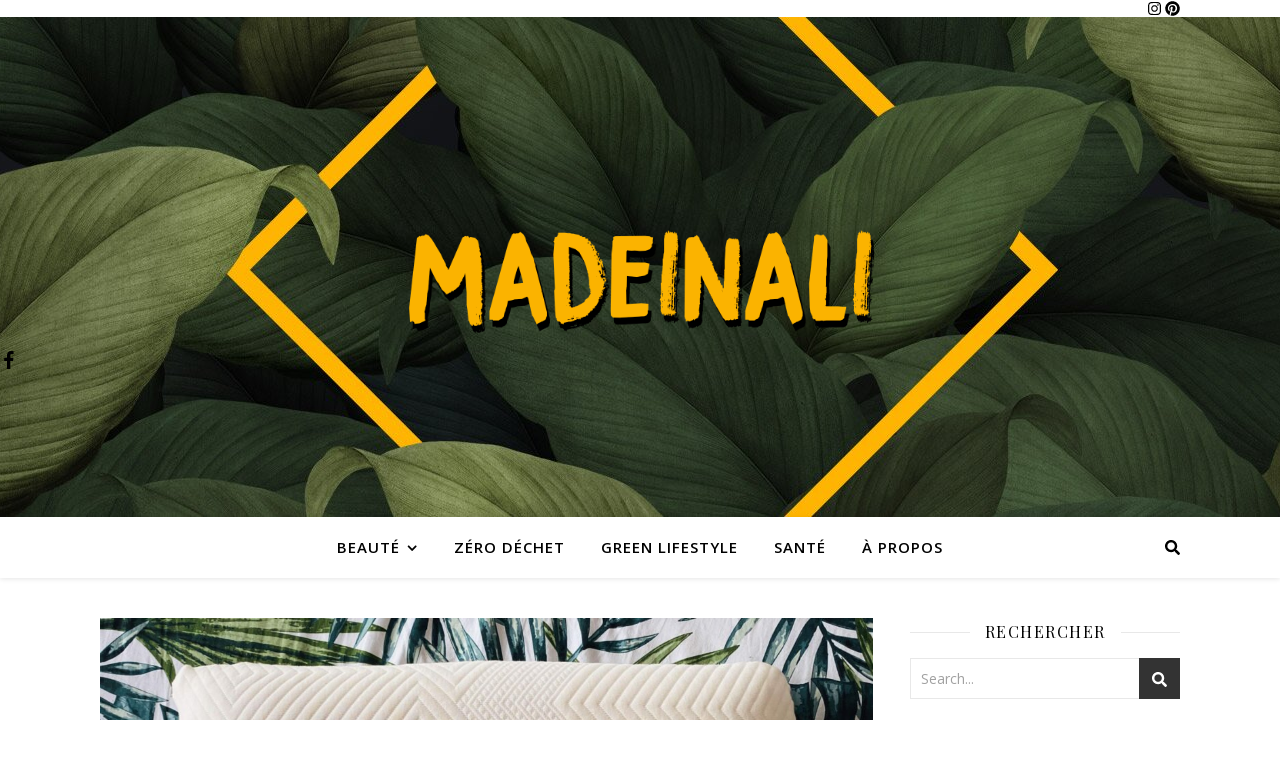

--- FILE ---
content_type: text/html; charset=utf-8
request_url: https://madeinali.fr/kipli-lalternative-saine-pour-la-literie/
body_size: 21632
content:
<!DOCTYPE html>
<html lang="fr-FR">
<head>
  <meta charset="UTF-8">
  <meta name="viewport" content="width=device-width, initial-scale=1.0, maximum-scale=1.0, user-scalable=no">
  <script>
                        window.dataLayer = window.dataLayer || [];

                        function gtag() {
                                dataLayer.push( arguments );
                        }

                        gtag( 'js', new Date() );

                        gtag( 'config', '' );
  </script>
  <title>L&#039;oreiller Kipli, l&#039;alternative saine à la literie conventionnelle - madeinali</title>
  <meta name="description" content="L&#039;oreiller Kipli ne contient aucun plastique, l&#039;ensemble de sa fabrication est faite à partir de matières naturelles. Il est en latex 100% naturel.">
  <link rel="canonical" href="/kipli-lalternative-saine-pour-la-literie/">
  <meta property="og:locale" content="fr_FR">
  <meta property="og:type" content="article">
  <meta property="og:title" content="L&#039;oreiller Kipli, l&#039;alternative saine à la literie conventionnelle - madeinali">
  <meta property="og:description" content="L&#039;oreiller Kipli ne contient aucun plastique, l&#039;ensemble de sa fabrication est faite à partir de matières naturelles. Il est en latex 100% naturel.">
  <meta property="og:url" content="http://madeinali.fr/kipli-lalternative-saine-pour-la-literie/">
  <meta property="og:site_name" content="madeinali">
  <meta property="article:tag" content="blog naturel">
  <meta property="article:tag" content="Kipli">
  <meta property="article:tag" content="literie naturelle">
  <meta property="article:tag" content="naturaliser son intérieur">
  <meta property="article:tag" content="oreiller naturel">
  <meta property="article:section" content="Green Lifestyle">
  <meta property="article:published_time" content="2020-09-17T14:04:38+00:00">
  <meta property="article:modified_time" content="2020-10-03T17:14:48+00:00">
  <meta property="og:updated_time" content="2020-10-03T17:14:48+00:00">
  <meta property="og:image" content="http://madeinali.fr/wp-content/uploads/2020/09/kipli-1024x682.jpg">
  <meta property="og:image:width" content="1024">
  <meta property="og:image:height" content="682">
  <meta name="twitter:card" content="summary_large_image">
  <meta name="twitter:description" content="L&#039;oreiller Kipli ne contient aucun plastique, l&#039;ensemble de sa fabrication est faite à partir de matières naturelles. Il est en latex 100% naturel.">
  <meta name="twitter:title" content="L&#039;oreiller Kipli, l&#039;alternative saine à la literie conventionnelle - madeinali">
  <meta name="twitter:image" content="http://madeinali.fr/wp-content/uploads/2020/09/kipli-scaled.jpg">
  <script type='application/ld+json' class='yoast-schema-graph yoast-schema-graph--main'>
  {"@context":"https://schema.org","@graph":[{"@type":["Person","Organization"],"@id":"http://madeinali.fr/#/schema/person/a6ea1e640130a8a1e1b41ac1241640ca","name":"madeinali","image":{"@type":"ImageObject","@id":"http://madeinali.fr/#personlogo","url":"http://2.gravatar.com/avatar/56e31ba101fdb619b0033ce9ea339c15?s=96&d=mm&r=g","caption":"madeinali"},"logo":{"@id":"http://madeinali.fr/#personlogo"},"sameAs":[]},{"@type":"WebSite","@id":"http://madeinali.fr/#website","url":"http://madeinali.fr/","name":"madeinali","publisher":{"@id":"http://madeinali.fr/#/schema/person/a6ea1e640130a8a1e1b41ac1241640ca"},"potentialAction":{"@type":"SearchAction","target":"http://madeinali.fr/?s={search_term_string}","query-input":"required name=search_term_string"}},{"@type":"ImageObject","@id":"http://madeinali.fr/kipli-lalternative-saine-pour-la-literie/#primaryimage","url":"http://madeinali.fr/wp-content/uploads/2020/09/kipli-scaled.jpg","width":2560,"height":1704,"caption":"oreiller kipli"},{"@type":"WebPage","@id":"http://madeinali.fr/kipli-lalternative-saine-pour-la-literie/#webpage","url":"http://madeinali.fr/kipli-lalternative-saine-pour-la-literie/","inLanguage":"fr-FR","name":"L&#039;oreiller Kipli, l&#039;alternative saine \u00e0 la literie conventionnelle - madeinali","isPartOf":{"@id":"http://madeinali.fr/#website"},"primaryImageOfPage":{"@id":"http://madeinali.fr/kipli-lalternative-saine-pour-la-literie/#primaryimage"},"datePublished":"2020-09-17T14:04:38+00:00","dateModified":"2020-10-03T17:14:48+00:00","description":"L'oreiller Kipli ne contient aucun plastique, l'ensemble de sa fabrication est faite \u00e0 partir de mati\u00e8res naturelles. Il est en latex 100% naturel.","breadcrumb":{"@id":"http://madeinali.fr/kipli-lalternative-saine-pour-la-literie/#breadcrumb"}},{"@type":"BreadcrumbList","@id":"http://madeinali.fr/kipli-lalternative-saine-pour-la-literie/#breadcrumb","itemListElement":[{"@type":"ListItem","position":1,"item":{"@type":"WebPage","@id":"http://madeinali.fr/","url":"http://madeinali.fr/","name":"Accueil"}},{"@type":"ListItem","position":2,"item":{"@type":"WebPage","@id":"http://madeinali.fr/kipli-lalternative-saine-pour-la-literie/","url":"http://madeinali.fr/kipli-lalternative-saine-pour-la-literie/","name":"Kipli, l&rsquo;alternative saine pour la literie"}}]},{"@type":"Article","@id":"http://madeinali.fr/kipli-lalternative-saine-pour-la-literie/#article","isPartOf":{"@id":"http://madeinali.fr/kipli-lalternative-saine-pour-la-literie/#webpage"},"author":{"@id":"http://madeinali.fr/#/schema/person/a6ea1e640130a8a1e1b41ac1241640ca"},"headline":"Kipli, l&rsquo;alternative saine pour la literie","datePublished":"2020-09-17T14:04:38+00:00","dateModified":"2020-10-03T17:14:48+00:00","commentCount":0,"mainEntityOfPage":{"@id":"http://madeinali.fr/kipli-lalternative-saine-pour-la-literie/#webpage"},"publisher":{"@id":"http://madeinali.fr/#/schema/person/a6ea1e640130a8a1e1b41ac1241640ca"},"image":{"@id":"http://madeinali.fr/kipli-lalternative-saine-pour-la-literie/#primaryimage"},"keywords":"blog naturel,Kipli,literie naturelle,naturaliser son int\u00e9rieur,oreiller naturel","articleSection":"Green Lifestyle"}]}
  </script>
  <link rel='dns-prefetch' href='//fonts.googleapis.com'>
  <link rel='dns-prefetch' href='//s.w.org'>
  <link rel="alternate" type="application/rss+xml" title="madeinali &raquo; Flux" href="/feed/">
  <link rel="alternate" type="application/rss+xml" title="madeinali &raquo; Flux des commentaires" href="/comments/feed/">
  <link rel="alternate" type="application/rss+xml" title="madeinali &raquo; Kipli, l&rsquo;alternative saine pour la literie Flux des commentaires" href="/kipli-lalternative-saine-pour-la-literie/feed/">
  <script type="text/javascript">
                        window._wpemojiSettings = {"baseUrl":"https:\/\/s.w.org\/images\/core\/emoji\/12.0.0-1\/72x72\/","ext":".png","svgUrl":"https:\/\/s.w.org\/images\/core\/emoji\/12.0.0-1\/svg\/","svgExt":".svg","source":{"concatemoji":"http:\/\/madeinali.fr\/wp-includes\/js\/wp-emoji-release.min.js?ver=5.3.18"}};
                        !function(e,a,t){var n,r,o,i=a.createElement("canvas"),p=i.getContext&&i.getContext("2d");function s(e,t){var a=String.fromCharCode;p.clearRect(0,0,i.width,i.height),p.fillText(a.apply(this,e),0,0);e=i.toDataURL();return p.clearRect(0,0,i.width,i.height),p.fillText(a.apply(this,t),0,0),e===i.toDataURL()}function c(e){var t=a.createElement("script");t.src=e,t.defer=t.type="text/javascript",a.getElementsByTagName("head")[0].appendChild(t)}for(o=Array("flag","emoji"),t.supports={everything:!0,everythingExceptFlag:!0},r=0;r<o.length;r++)t.supports[o[r]]=function(e){if(!p||!p.fillText)return!1;switch(p.textBaseline="top",p.font="600 32px Arial",e){case"flag":return s([127987,65039,8205,9895,65039],[127987,65039,8203,9895,65039])?!1:!s([55356,56826,55356,56819],[55356,56826,8203,55356,56819])&&!s([55356,57332,56128,56423,56128,56418,56128,56421,56128,56430,56128,56423,56128,56447],[55356,57332,8203,56128,56423,8203,56128,56418,8203,56128,56421,8203,56128,56430,8203,56128,56423,8203,56128,56447]);case"emoji":return!s([55357,56424,55356,57342,8205,55358,56605,8205,55357,56424,55356,57340],[55357,56424,55356,57342,8203,55358,56605,8203,55357,56424,55356,57340])}return!1}(o[r]),t.supports.everything=t.supports.everything&&t.supports[o[r]],"flag"!==o[r]&&(t.supports.everythingExceptFlag=t.supports.everythingExceptFlag&&t.supports[o[r]]);t.supports.everythingExceptFlag=t.supports.everythingExceptFlag&&!t.supports.flag,t.DOMReady=!1,t.readyCallback=function(){t.DOMReady=!0},t.supports.everything||(n=function(){t.readyCallback()},a.addEventListener?(a.addEventListener("DOMContentLoaded",n,!1),e.addEventListener("load",n,!1)):(e.attachEvent("onload",n),a.attachEvent("onreadystatechange",function(){"complete"===a.readyState&&t.readyCallback()})),(n=t.source||{}).concatemoji?c(n.concatemoji):n.wpemoji&&n.twemoji&&(c(n.twemoji),c(n.wpemoji)))}(window,document,window._wpemojiSettings);
  </script>
  <style type="text/css">
  img.wp-smiley,
  img.emoji {
        display: inline !important;
        border: none !important;
        box-shadow: none !important;
        height: 1em !important;
        width: 1em !important;
        margin: 0 .07em !important;
        vertical-align: -0.1em !important;
        background: none !important;
        padding: 0 !important;
  }
  </style>
  <link rel='stylesheet' id='sb_instagram_styles-css' href='/wp-content/plugins/instagram-feed/css/sb-instagram-2-1.min.css?ver=2.1.4' type='text/css' media='all'>
  <link rel='stylesheet' id='wp-block-library-css' href='/wp-includes/css/dist/block-library/style.min.css?ver=5.3.18' type='text/css' media='all'>
  <link rel='stylesheet' id='font-awesome-5-css' href='/wp-content/plugins/themeisle-companion/obfx_modules/gutenberg-blocks/assets/fontawesome/css/all.min.css?ver=5.3.18' type='text/css' media='all'>
  <link rel='stylesheet' id='font-awesome-4-shims-css' href='/wp-content/plugins/themeisle-companion/obfx_modules/gutenberg-blocks/assets/fontawesome/css/v4-shims.min.css?ver=5.3.18' type='text/css' media='all'>
  <link rel='stylesheet' id='themeisle-block_styles-css' href='/wp-content/plugins/themeisle-companion/vendor/codeinwp/gutenberg-blocks/build/style.css?ver=5.3.18' type='text/css' media='all'>
  <link rel='stylesheet' id='obfx-module-pub-css-social-sharing-module-0-css' href='/wp-content/plugins/themeisle-companion/obfx_modules/social-sharing/css/public.css?ver=2.8.14' type='text/css' media='all'>
  <link rel='stylesheet' id='obfx-module-pub-css-social-sharing-module-1-css' href='/wp-content/plugins/themeisle-companion/obfx_modules/social-sharing/css/vendor/socicon/socicon.css?ver=2.8.14' type='text/css' media='all'>
  <link rel='stylesheet' id='ashe-style-css' href='/wp-content/themes/ashe-pro-premium/style.css?ver=3.5.9' type='text/css' media='all'>
  <link rel='stylesheet' id='ashe-responsive-css' href='/wp-content/themes/ashe-pro-premium/assets/css/responsive.css?ver=3.5.9' type='text/css' media='all'>
  <link rel='stylesheet' id='fontello-css' href='/wp-content/themes/ashe-pro-premium/assets/css/fontello.css?ver=3.5.4' type='text/css' media='all'>
  <link rel='stylesheet' id='slick-css' href='/wp-content/themes/ashe-pro-premium/assets/css/slick.css?ver=5.3.18' type='text/css' media='all'>
  <link rel='stylesheet' id='scrollbar-css' href='/wp-content/themes/ashe-pro-premium/assets/css/perfect-scrollbar.css?ver=5.3.18' type='text/css' media='all'>
  <link rel='stylesheet' id='ashe_enqueue_Dancing_Script-css' href="https://fonts.googleapis.com/css?family=Dancing+Script%3A100%2C200%2C300%2C400%2C500%2C600%2C700%2C800%2C900&#038;ver=1.0.0" type='text/css' media='all'>
  <link rel='stylesheet' id='ashe_enqueue_Open_Sans-css' href="https://fonts.googleapis.com/css?family=Open+Sans%3A100%2C200%2C300%2C400%2C500%2C600%2C700%2C800%2C900&#038;ver=1.0.0" type='text/css' media='all'>
  <link rel='stylesheet' id='ashe_enqueue_Playfair_Display-css' href="https://fonts.googleapis.com/css?family=Playfair+Display%3A100%2C200%2C300%2C400%2C500%2C600%2C700%2C800%2C900&#038;ver=1.0.0" type='text/css' media='all'>
  <script type='text/javascript' src='/wp-includes/js/jquery/jquery.js?ver=1.12.4-wp'></script>
  <script type='text/javascript' src='/wp-includes/js/jquery/jquery-migrate.min.js?ver=1.4.1'></script>
  <link rel='https://api.w.org/' href='/wp-json/'>
  <link rel="EditURI" type="application/rsd+xml" title="RSD" href="/xmlrpc.php?rsd">
  <link rel="wlwmanifest" type="application/wlwmanifest+xml" href="/wp-includes/wlwmanifest.xml">
  <link rel='shortlink' href='/?p=903'>
  <link rel="alternate" type="application/json+oembed" href="/wp-json/oembed/1.0/embed?url=http%3A%2F%2Fmadeinali.fr%2Fkipli-lalternative-saine-pour-la-literie%2F">
  <link rel="alternate" type="text/xml+oembed" href="/wp-json/oembed/1.0/embed?url=http%3A%2F%2Fmadeinali.fr%2Fkipli-lalternative-saine-pour-la-literie%2F&#038;format=xml">
  <style id="ashe_dynamic_css">
  #top-bar,#top-menu .sub-menu {background-color: #ffffff;}#top-bar a {color: #000000;}#top-menu .sub-menu,#top-menu .sub-menu a {border-color: rgba(0,0,0, 0.05);}#top-bar a:hover,#top-bar li.current-menu-item > a,#top-bar li.current-menu-ancestor > a,#top-bar .sub-menu li.current-menu-item > a,#top-bar .sub-menu li.current-menu-ancestor> a {color: #ffb300;}.header-logo a,.site-description {color: #111111;}.entry-header {background-color: #ffffff;}#main-nav,#main-menu .sub-menu,#main-nav #s {background-color: #ffffff;}#main-nav a,#main-nav .svg-inline--fa,#main-nav #s,.instagram-title h2 {color: #000000;}.main-nav-sidebar span,.mobile-menu-btn span {background-color: #000000;}#main-nav {box-shadow: 0px 1px 5px rgba(0,0,0, 0.1);}#main-menu .sub-menu,#main-menu .sub-menu a {border-color: rgba(0,0,0, 0.05);}#main-nav #s::-webkit-input-placeholder { /* Chrome/Opera/Safari */color: rgba(0,0,0, 0.7);}#main-nav #s::-moz-placeholder { /* Firefox 19+ */color: rgba(0,0,0, 0.7);}#main-nav #s:-ms-input-placeholder { /* IE 10+ */color: rgba(0,0,0, 0.7);}#main-nav #s:-moz-placeholder { /* Firefox 18- */color: rgba(0,0,0, 0.7);}#main-nav a:hover,#main-nav .svg-inline--fa:hover,#main-nav li.current-menu-item > a,#main-nav li.current-menu-ancestor > a,#main-nav .sub-menu li.current-menu-item > a,#main-nav .sub-menu li.current-menu-ancestor> a {color: #ffb300;}.main-nav-sidebar:hover span,.mobile-menu-btn:hover span {background-color: #ffb300;}/* Background */.sidebar-alt,.main-content,.featured-slider-area,#featured-links,.page-content select,.page-content input,.page-content textarea {background-color: #ffffff;}.page-content #featured-links h6,.instagram-title h2 {background-color: rgba(255,255,255, 0.85);}.ashe_promo_box_widget h6 {background-color: #ffffff;}.ashe_promo_box_widget .promo-box:after{border-color: #ffffff;}/* Text */.page-content,.page-content select,.page-content input,.page-content textarea,.page-content .post-author a,.page-content .ashe-widget a,.page-content .comment-author,.page-content #featured-links h6,.ashe_promo_box_widget h6 {color: #464646;}/* Title */.page-content h1,.page-content h2,.page-content h3,.page-content h4,.page-content h5,.page-content h6,.page-content .post-title a,.page-content .author-description h4 a,.page-content .related-posts h4 a,.page-content .blog-pagination .previous-page a,.page-content .blog-pagination .next-page a,blockquote,.page-content .post-share a {color: #030303;}.sidebar-alt-close-btn span {background-color: #030303;}.page-content .post-title a:hover {color: rgba(3,3,3, 0.75);}/* Meta */.page-content .post-date,.page-content .post-comments,.page-content .meta-sep,.page-content .post-author,.page-content [data-layout*="list"] .post-author a,.page-content .related-post-date,.page-content .comment-meta a,.page-content .author-share a,.page-content .post-tags a,.page-content .tagcloud a,.widget_categories li,.widget_archive li,.ashe-subscribe-text p,.rpwwt-post-author,.rpwwt-post-categories,.rpwwt-post-date,.rpwwt-post-comments-number {color: #a1a1a1;}.page-content input::-webkit-input-placeholder { /* Chrome/Opera/Safari */color: #a1a1a1;}.page-content input::-moz-placeholder { /* Firefox 19+ */color: #a1a1a1;}.page-content input:-ms-input-placeholder { /* IE 10+ */color: #a1a1a1;}.page-content input:-moz-placeholder { /* Firefox 18- */color: #a1a1a1;}/* Accent */.page-content a,.post-categories,#page-wrap .ashe-widget.widget_text a,#page-wrap .ashe-widget.ashe_author_widget a {color: #ffb300;}/* Disable TMP.page-content .elementor a,.page-content .elementor a:hover {color: inherit;}*/.ps-container > .ps-scrollbar-y-rail > .ps-scrollbar-y {background: #ffb300;}.page-content a:hover {color: rgba(255,179,0, 0.8);}blockquote {border-color: #ffb300;}.slide-caption {color: #ffffff;background: #ffb300;}/* Selection */::-moz-selection {color: #ffffff;background: #ffb300;}::selection {color: #ffffff;background: #ffb300;}.page-content .wprm-rating-star svg polygon {stroke: #ffb300;}.page-content .wprm-rating-star-full svg polygon,.page-content .wprm-comment-rating svg path,.page-content .comment-form-wprm-rating svg path{fill: #ffb300;}/* Border */.page-content .post-footer,[data-layout*="list"] .blog-grid > li,.page-content .author-description,.page-content .related-posts,.page-content .entry-comments,.page-content .ashe-widget li,.page-content #wp-calendar,.page-content #wp-calendar caption,.page-content #wp-calendar tbody td,.page-content .widget_nav_menu li a,.page-content .widget_pages li a,.page-content .tagcloud a,.page-content select,.page-content input,.page-content textarea,.widget-title h2:before,.widget-title h2:after,.post-tags a,.gallery-caption,.wp-caption-text,table tr,table th,table td,pre,.page-content .wprm-recipe-instruction {border-color: #e8e8e8;}.page-content .wprm-recipe {box-shadow: 0 0 3px 1px #e8e8e8;}hr {background-color: #e8e8e8;}.wprm-recipe-details-container,.wprm-recipe-notes-container p {background-color: rgba(232,232,232, 0.4);}/* Buttons */.widget_search .svg-fa-wrap,.widget_search #searchsubmit,.single-navigation i,.page-content input.submit,.page-content .blog-pagination.numeric a,.page-content .blog-pagination.load-more a,.page-content .mc4wp-form-fields input[type="submit"],.page-content .widget_wysija input[type="submit"],.page-content .post-password-form input[type="submit"],.page-content .wpcf7 [type="submit"],.page-content .wprm-recipe-print,.page-content .wprm-jump-to-recipe-shortcode,.page-content .wprm-print-recipe-shortcode {color: #ffffff;background-color: #333333;}.single-navigation i:hover,.page-content input.submit:hover,.ashe-boxed-style .page-content input.submit:hover,.page-content .blog-pagination.numeric a:hover,.ashe-boxed-style .page-content .blog-pagination.numeric a:hover,.page-content .blog-pagination.numeric span,.page-content .blog-pagination.load-more a:hover,.ashe-boxed-style .page-content .blog-pagination.load-more a:hover,.page-content .mc4wp-form-fields input[type="submit"]:hover,.page-content .widget_wysija input[type="submit"]:hover,.page-content .post-password-form input[type="submit"]:hover,.page-content .wpcf7 [type="submit"]:hover,.page-content .wprm-recipe-print:hover,.page-content .wprm-jump-to-recipe-shortcode:hover,.page-content .wprm-print-recipe-shortcode:hover {color: #ffffff;background-color: #ffb300;}/* Image Overlay */.image-overlay,#infscr-loading,.page-content h4.image-overlay,.image-overlay a,.post-slider .prev-arrow,.post-slider .next-arrow,.header-slider-prev-arrow,.header-slider-next-arrow,.page-content .image-overlay a,#featured-slider .slick-arrow,#featured-slider .slider-dots,.header-slider-dots {color: #ffffff;}.image-overlay,#infscr-loading,.page-content h4.image-overlay {background-color: rgba(73,73,73, 0.3);}/* Background */#page-footer,#page-footer select,#page-footer input,#page-footer textarea {background-color: #f6f6f6;}/* Text */#page-footer,#page-footer a,#page-footer select,#page-footer input,#page-footer textarea {color: #333333;}/* Title */#page-footer h1,#page-footer h2,#page-footer h3,#page-footer h4,#page-footer h5,#page-footer h6 {color: #111111;}/* Accent */#page-footer a:hover {color: #ffb300;}/* Border */#page-footer a,#page-footer .ashe-widget li,#page-footer #wp-calendar,#page-footer #wp-calendar caption,#page-footer #wp-calendar th,#page-footer #wp-calendar td,#page-footer .widget_nav_menu li a,#page-footer select,#page-footer input,#page-footer textarea,#page-footer .widget-title h2:before,#page-footer .widget-title h2:after,.footer-widgets,.category-description {border-color: #e0dbdb;}#page-footer hr {background-color: #e0dbdb;}.ashe-preloader-wrap {background-color: #333333;}@media screen and ( max-width: 768px ) {.mini-logo a {max-width: 60px !important;} }@media screen and ( max-width: 768px ) {#featured-links {display: none;}}.header-logo a {font-family: 'Dancing Script';font-size: 120px;line-height: 120px;letter-spacing: -1px;font-weight: 700;}.site-description {font-family: 'Dancing Script';}.header-logo .site-description {font-size: 18px;}#top-menu li a {font-family: 'Open Sans';font-size: 13px;line-height: 50px;letter-spacing: 0.8px;font-weight: 600;}.top-bar-socials a {font-size: 13px;line-height: 50px;}#top-bar .mobile-menu-btn {line-height: 50px;}#top-menu .sub-menu > li > a {font-size: 11px;line-height: 3.7;letter-spacing: 0.8px;}@media screen and ( max-width: 979px ) {.top-bar-socials {float: none !important;}.top-bar-socials a {line-height: 40px !important;}}#main-menu li a,.mobile-menu-btn a {font-family: 'Open Sans';font-size: 15px;line-height: 60px;letter-spacing: 1px;font-weight: 600;}#mobile-menu li {font-family: 'Open Sans';font-size: 15px;line-height: 3.4;letter-spacing: 1px;font-weight: 600;}.main-nav-search,#main-nav #s,.dark-mode-switcher,.main-nav-socials-trigger {font-size: 15px;line-height: 60px;}#main-nav #s {line-height: 61px;}#main-menu li.menu-item-has-children>a:after {font-size: 15px;}#main-nav {min-height:60px;}.main-nav-sidebar,.mini-logo {height:60px;}#main-menu .sub-menu > li > a,#mobile-menu .sub-menu > li {font-size: 12px;line-height: 3.8;letter-spacing: 0.8px;}.mobile-menu-btn {font-size: 18px;line-height: 60px;}.main-nav-socials a {font-size: 14px;line-height: 60px;}#top-menu li a,#main-menu li a,#mobile-menu li,.mobile-menu-btn a {text-transform: uppercase;}.post-meta,#wp-calendar thead th,#wp-calendar caption,h1,h2,h3,h4,h5,h6,blockquote p,#reply-title,#reply-title a {font-family: 'Playfair Display';}/* font size 40px */h1 {font-size: 40px;}/* font size 36px */h2 {font-size: 36px;}/* font size 30px */h3 {font-size: 30px;}/* font size 24px */h4 {font-size: 24px;}/* font size 22px */h5,.page-content .wprm-recipe-name,.page-content .wprm-recipe-header {font-size: 22px;}/* font size 20px */h6 {font-size: 20px;}/* font size 19px */blockquote p {font-size: 19px;}/* font size 18px */.related-posts h4 a {font-size: 18px;}/* font size 16px */.author-description h4,.category-description h4,#reply-title,#reply-title a,.comment-title,.widget-title h2,.ashe_author_widget h3 {font-size: 16px;}.post-title,.page-title {line-height: 44px;}/* letter spacing 0.5px */.slider-title,.post-title,.page-title,.related-posts h4 a {letter-spacing: 0.5px;}/* letter spacing 1.5px */.widget-title h2,.author-description h4,.category-description h4,.comment-title,#reply-title,#reply-title a,.ashe_author_widget h3 {letter-spacing: 1.5px;}/* letter spacing 2px */.related-posts h3 {letter-spacing: 2px;}/* font weight */h1,h2,h3,h4,h5,h6 {font-weight: 400;}h1,h2,h3,h4,h5,h6 {font-style: normal;}h1,h2,h3,h4,h5,h6 {text-transform: none;}body,.page-404 h2,#featured-links h6,.ashe_promo_box_widget h6,.comment-author,.related-posts h3,.instagram-title h2,input,textarea,select,.no-result-found h1,.ashe-subscribe-text h4,.widget_wysija_cont .updated,.widget_wysija_cont .error,.widget_wysija_cont .xdetailed-errors {font-family: 'Open Sans';}body,.page-404 h2,.no-result-found h1 {font-weight: 400;}body,.comment-author {font-size: 15px;}body p,.post-content,.post-content li,.comment-text li {line-height: 25px;}/* letter spacing 0 */body p,.post-content,.comment-author,.widget_recent_comments li,.widget_meta li,.widget_recent_comments li,.widget_pages > ul > li,.widget_archive li,.widget_categories > ul > li,.widget_recent_entries ul li,.widget_nav_menu li,.related-post-date,.post-media .image-overlay a,.post-meta,.rpwwt-post-title {letter-spacing: 0px;}/* letter spacing 0.5 + */.post-author,.post-media .image-overlay span,blockquote p {letter-spacing: 0.5px;}/* letter spacing 1 + */#main-nav #searchform input,#featured-links h6,.ashe_promo_box_widget h6,.instagram-title h2,.ashe-subscribe-text h4,.page-404 p,#wp-calendar caption {letter-spacing: 1px;}/* letter spacing 2 + */.comments-area #submit,.tagcloud a,.mc4wp-form-fields input[type='submit'],.widget_wysija input[type='submit'],.slider-read-more a,.post-categories a,.read-more a,.no-result-found h1,.blog-pagination a,.blog-pagination span {letter-spacing: 2px;}/* font size 18px */.post-media .image-overlay p,.post-media .image-overlay a {font-size: 18px;}/* font size 16px */.ashe_social_widget .social-icons a {font-size: 16px;}/* font size 14px */.post-author,.post-share,.related-posts h3,input,textarea,select,.comment-reply-link,.wp-caption-text,.author-share a,#featured-links h6,.ashe_promo_box_widget h6,#wp-calendar,.instagram-title h2 {font-size: 14px;}/* font size 13px */.slider-categories,.slider-read-more a,.read-more a,.blog-pagination a,.blog-pagination span,.footer-socials a,.rpwwt-post-author,.rpwwt-post-categories,.rpwwt-post-date,.rpwwt-post-comments-number,.copyright-info,.footer-menu-container {font-size: 13px;}/* font size 12px */.post-categories a,.post-tags a,.widget_recent_entries ul li span,#wp-calendar caption,#wp-calendar tfoot #prev a,#wp-calendar tfoot #next a {font-size: 12px;}/* font size 11px */.related-post-date,.comment-meta,.tagcloud a {font-size: 11px !important;}.boxed-wrapper {max-width: 1140px;}.sidebar-alt {max-width: 340px;left: -340px; padding: 85px 35px 0px;}.sidebar-left,.sidebar-right {width: 307px;}[data-layout*="rsidebar"] .main-container,[data-layout*="lsidebar"] .main-container {float: left;width: calc(100% - 307px);width: -webkit-calc(100% - 307px);}[data-layout*="lrsidebar"] .main-container {width: calc(100% - 614px);width: -webkit-calc(100% - 614px);}[data-layout*="fullwidth"] .main-container {width: 100%;}#top-bar > div,#main-nav > div,#featured-links,.main-content,.page-footer-inner,.featured-slider-area.boxed-wrapper {padding-left: 30px;padding-right: 30px;}.ashe-instagram-widget #sb_instagram {max-width: none !important;}.ashe-instagram-widget #sbi_images {display: -webkit-box;display: -ms-flexbox;display: flex;}.ashe-instagram-widget #sbi_images .sbi_photo {height: auto !important;}.ashe-instagram-widget #sbi_images .sbi_photo img {display: block !important;}.ashe-widget #sbi_images .sbi_photo {/*height: auto !important;*/}.ashe-widget #sbi_images .sbi_photo img {display: block !important;}#top-menu {float: left;}.top-bar-socials {float: right;}.entry-header {height: 500px;background-size: cover;}.entry-header-slider div {height: 500px;}.entry-header {background-position: center center;}.header-logo {padding-top: 160px;}.logo-img {max-width: 500px;}.mini-logo a {max-width: 70px;}@media screen and (max-width: 880px) {.logo-img { max-width: 300px;}}#main-nav {text-align: center;}.main-nav-icons.main-nav-socials-mobile {left: 30px;}.main-nav-socials-trigger {position: absolute;top: 0px;left: 30px;}.main-nav-sidebar + .main-nav-socials-trigger {left: 60px;}.mini-logo + .main-nav-socials-trigger {right: 60px;left: auto;}.main-nav-sidebar {position: absolute;top: 0px;left: 30px;z-index: 1;}.main-nav-icons {position: absolute;top: 0px;right: 30px;z-index: 2;}.mini-logo {position: absolute;left: auto;top: 0;}.main-nav-sidebar ~ .mini-logo {margin-left: 30px;}#featured-slider.boxed-wrapper {max-width: 1140px;}.slider-item-bg {height: 540px;}#featured-links .featured-link {margin-top: 20px;}#featured-links .featured-link {margin-right: 20px;}#featured-links .featured-link:nth-of-type(3n) {margin-right: 0;}#featured-links .featured-link {width: calc( (100% - 40px) / 3 - 1px);width: -webkit-calc( (100% - 40px) / 3 - 1px);}.featured-link:nth-child(4) .cv-inner {display: none;}.featured-link:nth-child(5) .cv-inner {display: none;}.featured-link:nth-child(6) .cv-inner {display: none;}.blog-grid > li,.main-container .featured-slider-area {margin-bottom: 30px;}[data-layout*="col2"] .blog-grid > li,[data-layout*="col3"] .blog-grid > li,[data-layout*="col4"] .blog-grid > li {display: inline-block;vertical-align: top;margin-right: 37px;}[data-layout*="col2"] .blog-grid > li:nth-of-type(2n+2),[data-layout*="col3"] .blog-grid > li:nth-of-type(3n+3),[data-layout*="col4"] .blog-grid > li:nth-of-type(4n+4) {margin-right: 0;}[data-layout*="col1"] .blog-grid > li {width: 100%;}[data-layout*="col2"] .blog-grid > li {width: calc((100% - 37px ) / 2 - 1px);width: -webkit-calc((100% - 37px ) / 2 - 1px);}[data-layout*="col3"] .blog-grid > li {width: calc((100% - 2 * 37px ) / 3 - 2px);width: -webkit-calc((100% - 2 * 37px ) / 3 - 2px);}[data-layout*="col4"] .blog-grid > li {width: calc((100% - 3 * 37px ) / 4 - 1px);width: -webkit-calc((100% - 3 * 37px ) / 4 - 1px);}[data-layout*="rsidebar"] .sidebar-right {padding-left: 37px;}[data-layout*="lsidebar"] .sidebar-left {padding-right: 37px;}[data-layout*="lrsidebar"] .sidebar-right {padding-left: 37px;}[data-layout*="lrsidebar"] .sidebar-left {padding-right: 37px;}.blog-grid .post-header,.blog-grid .read-more,[data-layout*="list"] .post-share {text-align: center;}p.has-drop-cap:not(:focus)::first-letter {float: left;margin: 0px 12px 0 0;font-family: 'Playfair Display';font-size: 80px;line-height: 65px;text-align: center;text-transform: uppercase;color: #030303;}@-moz-document url-prefix() {p.has-drop-cap:not(:focus)::first-letter {margin-top: 10px !important;}}[data-dropcaps*='yes'] .post-content > p:first-of-type:first-letter {float: left;margin: 0px 12px 0 0;font-family: 'Playfair Display';font-size: 80px;line-height: 65px;text-align: center;text-transform: uppercase;color: #030303;}@-moz-document url-prefix() {[data-dropcaps*='yes'] .post-content > p:first-of-type:first-letter {margin-top: 10px !important;}}.footer-widgets > .ashe-widget {width: 30%;margin-right: 5%;}.footer-widgets > .ashe-widget:nth-child(3n+3) {margin-right: 0;}.footer-widgets > .ashe-widget:nth-child(3n+4) {clear: both;}.copyright-info {float: right;}.footer-socials {float: left;}.footer-menu-container {float: right;}#footer-menu {float: left;}#footer-menu > li {margin-right: 5px;}.footer-menu-container:after {float: left;margin-right: 5px;}.cssload-container{width:100%;height:36px;text-align:center}.cssload-speeding-wheel{width:36px;height:36px;margin:0 auto;border:2px solid #ffffff;border-radius:50%;border-left-color:transparent;border-right-color:transparent;animation:cssload-spin 575ms infinite linear;-o-animation:cssload-spin 575ms infinite linear;-ms-animation:cssload-spin 575ms infinite linear;-webkit-animation:cssload-spin 575ms infinite linear;-moz-animation:cssload-spin 575ms infinite linear}@keyframes cssload-spin{100%{transform:rotate(360deg);transform:rotate(360deg)}}@-o-keyframes cssload-spin{100%{-o-transform:rotate(360deg);transform:rotate(360deg)}}@-ms-keyframes cssload-spin{100%{-ms-transform:rotate(360deg);transform:rotate(360deg)}}@-webkit-keyframes cssload-spin{100%{-webkit-transform:rotate(360deg);transform:rotate(360deg)}}@-moz-keyframes cssload-spin{100%{-moz-transform:rotate(360deg);transform:rotate(360deg)}}
  </style>
  <style type="text/css" id="custom-background-css">
  body.custom-background { background-color: #ffffff; }
  </style>
  <link rel="icon" href="/wp-content/uploads/2019/10/cropped-M-32x32.png" sizes="32x32">
  <link rel="icon" href="/wp-content/uploads/2019/10/cropped-M-192x192.png" sizes="192x192">
  <link rel="apple-touch-icon-precomposed" href="/wp-content/uploads/2019/10/cropped-M-180x180.png">
  <meta name="msapplication-TileImage" content="http://madeinali.fr/wp-content/uploads/2019/10/cropped-M-270x270.png">
  <style>
           #ashe_social_widget-3 .social-icons a {
                    color: #111111;
                }
    
                #ashe_social_widget-3 .social-icons a:hover {
                    color: #ffb300;
                }        
  </style>
</head>
<body class="post-template-default single single-post postid-903 single-format-standard custom-background wp-custom-logo wp-embed-responsive">
  <div class="ashe-preloader-wrap">
    <div class="cssload-container">
      <div class="cssload-speeding-wheel"></div>
    </div>
  </div>
  <div id="page-wrap">
    <div id="page-header">
      <div id="top-bar" class="clear-fix">
        <div class="boxed-wrapper">
          <div class="top-bar-socials">
            <i class="fab fa-instagram"></i> <i class="fab fa-pinterest"></i>
          </div>
        </div>
      </div>
      <div class="entry-header" data-bg-type="image" style="background-image:url(/wp-content/uploads/2019/10/bannieree.jpeg);" data-video-mp4="" data-video-webm="">
        <div class="cvr-container">
          <div class="cvr-outer">
            <div class="cvr-inner">
              <div class="header-logo">
                <a href="/" title="madeinali" class="logo-img" data-wpel-link="internal"><img src="/wp-content/uploads/2019/10/cropped-log-6.png" alt="madeinali" width="1300" height="500"></a>
                <p class="site-description"></p>
              </div>
            </div>
          </div>
        </div><a href="/" title="madeinali" class="header-image-logo" data-wpel-link="internal"></a>
      </div>
      <div id="main-nav" class="clear-fix" data-fixed="1" data-mobile-fixed="1">
        <div class="boxed-wrapper">
          <div class="main-nav-icons">
            <div class="main-nav-search">
              <i class="fa fa-search"></i> <i class="fa fa-times"></i>
              <form role="search" method="get" id="searchform" class="clear-fix" action="https://madeinali.fr/" name="searchform">
                <input type="search" name="s" id="s" placeholder="Search..." data-placeholder="Type &amp; hit Enter..." value=""><span class="svg-fa-wrap"><i class="fa fa-search"></i></span><input type="submit" id="searchsubmit" value="st">
              </form>
            </div>
          </div>
          <nav class="main-menu-container">
            <ul id="main-menu" class="">
              <li id="menu-item-38" class="menu-item menu-item-type-taxonomy menu-item-object-category menu-item-has-children menu-item-38">
                <a href="/category/beaute/" data-wpel-link="internal">Beauté</a>
                <ul class="sub-menu">
                  <li id="menu-item-850" class="menu-item menu-item-type-taxonomy menu-item-object-category menu-item-has-children menu-item-850">
                    <a href="/category/beaute/recettes-cosmetiques/" data-wpel-link="internal">Recettes cosmétiques</a>
                    <ul class="sub-menu">
                      <li id="menu-item-851" class="menu-item menu-item-type-taxonomy menu-item-object-category menu-item-851">
                        <a href="/category/beaute/recettes-cosmetiques/recettes-cheveux/" data-wpel-link="internal">Recettes cheveux</a>
                      </li>
                      <li id="menu-item-852" class="menu-item menu-item-type-taxonomy menu-item-object-category menu-item-852">
                        <a href="/category/beaute/recettes-cosmetiques/recettes-cosmetiques-corps/" data-wpel-link="internal">Recettes corps</a>
                      </li>
                      <li id="menu-item-853" class="menu-item menu-item-type-taxonomy menu-item-object-category menu-item-853">
                        <a href="/category/beaute/recettes-cosmetiques/recettes-cosmetiques-visage/" data-wpel-link="internal">Recettes visage</a>
                      </li>
                    </ul>
                  </li>
                  <li id="menu-item-116" class="menu-item menu-item-type-taxonomy menu-item-object-category menu-item-116">
                    <a href="/category/beaute/cheveux/" data-wpel-link="internal">Cheveux</a>
                  </li>
                  <li id="menu-item-117" class="menu-item menu-item-type-taxonomy menu-item-object-category menu-item-117">
                    <a href="/category/beaute/corps/" data-wpel-link="internal">Corps</a>
                  </li>
                  <li id="menu-item-118" class="menu-item menu-item-type-taxonomy menu-item-object-category menu-item-118">
                    <a href="/category/beaute/visage/" data-wpel-link="internal">Visage</a>
                  </li>
                </ul>
              </li>
              <li id="menu-item-121" class="menu-item menu-item-type-taxonomy menu-item-object-category menu-item-121">
                <a href="/category/zero-dechet/" data-wpel-link="internal">Zéro Déchet</a>
              </li>
              <li id="menu-item-119" class="menu-item menu-item-type-taxonomy menu-item-object-category current-post-ancestor current-menu-parent current-post-parent menu-item-119">
                <a href="/category/green-lifestyle/" data-wpel-link="internal">Green Lifestyle</a>
              </li>
              <li id="menu-item-120" class="menu-item menu-item-type-taxonomy menu-item-object-category menu-item-120">
                <a href="/category/sante/" data-wpel-link="internal">Santé</a>
              </li>
              <li id="menu-item-710" class="menu-item menu-item-type-post_type menu-item-object-page menu-item-710">
                <a href="/a-propos/" data-wpel-link="internal">À PROPOS</a>
              </li>
            </ul>
          </nav><span class="mobile-menu-btn"></span>
          <div>
            <span class="mobile-menu-btn"><i class="fas fa-chevron-down"></i></span>
          </div><span class="mobile-menu-btn"></span>
        </div>
        <nav class="mobile-menu-container">
          <ul id="mobile-menu" class="">
            <li class="menu-item menu-item-type-taxonomy menu-item-object-category menu-item-has-children menu-item-38">
              <a href="/category/beaute/" data-wpel-link="internal">Beauté</a>
              <ul class="sub-menu">
                <li class="menu-item menu-item-type-taxonomy menu-item-object-category menu-item-has-children menu-item-850">
                  <a href="/category/beaute/recettes-cosmetiques/" data-wpel-link="internal">Recettes cosmétiques</a>
                  <ul class="sub-menu">
                    <li class="menu-item menu-item-type-taxonomy menu-item-object-category menu-item-851">
                      <a href="/category/beaute/recettes-cosmetiques/recettes-cheveux/" data-wpel-link="internal">Recettes cheveux</a>
                    </li>
                    <li class="menu-item menu-item-type-taxonomy menu-item-object-category menu-item-852">
                      <a href="/category/beaute/recettes-cosmetiques/recettes-cosmetiques-corps/" data-wpel-link="internal">Recettes corps</a>
                    </li>
                    <li class="menu-item menu-item-type-taxonomy menu-item-object-category menu-item-853">
                      <a href="/category/beaute/recettes-cosmetiques/recettes-cosmetiques-visage/" data-wpel-link="internal">Recettes visage</a>
                    </li>
                  </ul>
                </li>
                <li class="menu-item menu-item-type-taxonomy menu-item-object-category menu-item-116">
                  <a href="/category/beaute/cheveux/" data-wpel-link="internal">Cheveux</a>
                </li>
                <li class="menu-item menu-item-type-taxonomy menu-item-object-category menu-item-117">
                  <a href="/category/beaute/corps/" data-wpel-link="internal">Corps</a>
                </li>
                <li class="menu-item menu-item-type-taxonomy menu-item-object-category menu-item-118">
                  <a href="/category/beaute/visage/" data-wpel-link="internal">Visage</a>
                </li>
              </ul>
            </li>
            <li class="menu-item menu-item-type-taxonomy menu-item-object-category menu-item-121">
              <a href="/category/zero-dechet/" data-wpel-link="internal">Zéro Déchet</a>
            </li>
            <li class="menu-item menu-item-type-taxonomy menu-item-object-category current-post-ancestor current-menu-parent current-post-parent menu-item-119">
              <a href="/category/green-lifestyle/" data-wpel-link="internal">Green Lifestyle</a>
            </li>
            <li class="menu-item menu-item-type-taxonomy menu-item-object-category menu-item-120">
              <a href="/category/sante/" data-wpel-link="internal">Santé</a>
            </li>
            <li class="menu-item menu-item-type-post_type menu-item-object-page menu-item-710">
              <a href="/a-propos/" data-wpel-link="internal">À PROPOS</a>
            </li>
          </ul>
        </nav>
      </div>
    </div>
    <div class="page-content">
      <div class="main-content clear-fix boxed-wrapper" data-layout="rsidebar" data-sidebar-sticky="1" data-sidebar-width="270">
        <div class="main-container">
          <article id="post-903" class="blog-post clear-fix post-903 post type-post status-publish format-standard has-post-thumbnail hentry category-green-lifestyle tag-blog-naturel tag-kipli tag-literie-naturelle tag-naturaliser-son-interieur tag-oreiller-naturel">
            <div class="post-media"><img width="1140" height="759" src="/wp-content/uploads/2020/09/kipli-1140x759.jpg" class="attachment-ashe-full-thumbnail size-ashe-full-thumbnail wp-post-image" alt="oreiller kipli" srcset="/wp-content/uploads/2020/09/kipli-1140x759.jpg 1140w, /wp-content/uploads/2020/09/kipli-300x200.jpg 300w, /wp-content/uploads/2020/09/kipli-1024x682.jpg 1024w, /wp-content/uploads/2020/09/kipli-768x511.jpg 768w, /wp-content/uploads/2020/09/kipli-1536x1022.jpg 1536w, /wp-content/uploads/2020/09/kipli-2048x1363.jpg 2048w" sizes="(max-width: 1140px) 100vw, 1140px"></div>
            <header class="post-header">
              <div class="post-categories">
                <a href="/category/green-lifestyle/" rel="category tag" data-wpel-link="internal">Green Lifestyle</a>
              </div>
              <h1 class="post-title">Kipli, l&rsquo;alternative saine pour la literie</h1>
              <div class="post-meta clear-fix">
                <span class="post-date">17 septembre 2020</span> <span class="meta-sep">/</span> <a href="/kipli-lalternative-saine-pour-la-literie/#respond" class="post-comments" data-wpel-link="internal">No Comments</a>
              </div>
            </header>
            <div class="post-content">
              <p>Il y a quelques mois, la marque Kipli m&rsquo;a proposé de tester leurs oreillers fabriqués en matières naturelles. J&rsquo;étais très contente à l&rsquo;idée de commencer à naturaliser ma chambre, et surtout mon lit car j&rsquo;y passe quand même pas mal de temps ! J&rsquo;y dors bien sûr, mais j&rsquo;y travaille ou je joue à la console également et me dire qu&rsquo;au fur et à mesure mon lit devient inoffensif pour ma santé et pour l&rsquo;environnement avec tout ce temps passé dessus, c&rsquo;est rassurant.</p>
              <figure class="wp-block-gallery columns-2 is-cropped">
                <ul class="blocks-gallery-grid">
                  <li class="blocks-gallery-item">
                    <figure>
                      <img src="/wp-content/uploads/2020/09/119431175_663392331223499_2706482193931082874_n-1024x1024.jpg" alt="oreiller Kipli" data-id="907" data-full-url="http://madeinali.fr/wp-content/uploads/2020/09/119431175_663392331223499_2706482193931082874_n.jpg" data-link="http://madeinali.fr/?attachment_id=907" class="wp-image-907" srcset="/wp-content/uploads/2020/09/119431175_663392331223499_2706482193931082874_n-1024x1024.jpg 1024w, /wp-content/uploads/2020/09/119431175_663392331223499_2706482193931082874_n-300x300.jpg 300w, /wp-content/uploads/2020/09/119431175_663392331223499_2706482193931082874_n-150x150.jpg 150w, /wp-content/uploads/2020/09/119431175_663392331223499_2706482193931082874_n-768x768.jpg 768w, /wp-content/uploads/2020/09/119431175_663392331223499_2706482193931082874_n-1536x1536.jpg 1536w, /wp-content/uploads/2020/09/119431175_663392331223499_2706482193931082874_n.jpg 2048w, /wp-content/uploads/2020/09/119431175_663392331223499_2706482193931082874_n-1140x1140.jpg 1140w, /wp-content/uploads/2020/09/119431175_663392331223499_2706482193931082874_n-75x75.jpg 75w" sizes="(max-width: 1024px) 100vw, 1024px">
                    </figure>
                  </li>
                  <li class="blocks-gallery-item">
                    <figure>
                      <img src="/wp-content/uploads/2020/09/119451212_687818948489743_5537262523130459038_n-1024x1024.jpg" alt="oreiller Kipli" data-id="908" data-full-url="http://madeinali.fr/wp-content/uploads/2020/09/119451212_687818948489743_5537262523130459038_n.jpg" data-link="http://madeinali.fr/?attachment_id=908" class="wp-image-908" srcset="/wp-content/uploads/2020/09/119451212_687818948489743_5537262523130459038_n-1024x1024.jpg 1024w, /wp-content/uploads/2020/09/119451212_687818948489743_5537262523130459038_n-300x300.jpg 300w, /wp-content/uploads/2020/09/119451212_687818948489743_5537262523130459038_n-150x150.jpg 150w, /wp-content/uploads/2020/09/119451212_687818948489743_5537262523130459038_n-768x768.jpg 768w, /wp-content/uploads/2020/09/119451212_687818948489743_5537262523130459038_n-1536x1536.jpg 1536w, /wp-content/uploads/2020/09/119451212_687818948489743_5537262523130459038_n.jpg 2048w, /wp-content/uploads/2020/09/119451212_687818948489743_5537262523130459038_n-1140x1140.jpg 1140w, /wp-content/uploads/2020/09/119451212_687818948489743_5537262523130459038_n-75x75.jpg 75w" sizes="(max-width: 1024px) 100vw, 1024px">
                    </figure>
                  </li>
                </ul>
              </figure>
              <h2>Les dangers cachés de la literie</h2>
              <p>Le lit est sans doute le contact le plus régulier et prolongé que l&rsquo;on peut avoir avec un objet ou un meuble à la maison. On y passe en général de nombreuses heures la nuit pour dormir et parfois aussi certains moments dans la journée.</p>
              <p>C&rsquo;est la raison pour laquelle naturaliser son intérieur et particulièrement sa literie me paraît important. De nombreuses substances se cachent dans nos matelas, nos oreillers, notre linge de lit sans que nous nous en inquiétions plus que ça.</p>
              <p>L&rsquo;industrie du sommeil communique bien souvent sur le confort et les qualités techniques de leurs produits et omet pourtant la composition des matières utilisées dans la fabrication. Les tissus, les colles, les rembourrages utilisés ne sont pas détaillés au consommateur, sauf lorsque la marque privilégie des matières naturelles.</p>
              <p>Aujourd&rsquo;hui, la plupart des matelas sont ignifugés pour éviter les accidents. Malheureusement, les composants chimiques utilisés pour ce traitement ne sont pas sans danger pour l&rsquo;homme et l&rsquo;environnement.</p>
              <p>Ces composés chimiques contiennent des perturbateurs endocriniens, susceptibles d&rsquo;agir sur la thyroïde, la reproduction, le système immunitaire&#8230; D&rsquo;autres sont suspectés d&rsquo;être cancérigènes et la plupart sont toxiques pour les milieux aquatiques et ne se dégradent pas dans la nature.</p>
              <p>Le formaldéhyde est un composant que l&rsquo;on retrouve dans les matelas, mais aussi dans les oreillers. Il est à l&rsquo;origine de certains maux de tête, d&rsquo;une fatigue au réveil ou d&rsquo;irritations dans la gorge.</p>
              <p>Beaucoup de pesticides se retrouvent également dans nos oreillers. Les teintures ou la fabrication des tissus apportent leur lot de perturbateurs endocriniens, en contact direct avec nos muqueuses.</p>
              <h2>Les oreillers naturels Kipli</h2>
              <figure class="wp-block-gallery columns-2 is-cropped">
                <ul class="blocks-gallery-grid">
                  <li class="blocks-gallery-item">
                    <figure>
                      <img src="/wp-content/uploads/2020/09/119260276_364929911196719_8818336226922576998_n-1024x1024.jpg" alt="oreiller naturel" data-id="909" data-full-url="http://madeinali.fr/wp-content/uploads/2020/09/119260276_364929911196719_8818336226922576998_n.jpg" data-link="http://madeinali.fr/?attachment_id=909" class="wp-image-909" srcset="/wp-content/uploads/2020/09/119260276_364929911196719_8818336226922576998_n-1024x1024.jpg 1024w, /wp-content/uploads/2020/09/119260276_364929911196719_8818336226922576998_n-300x300.jpg 300w, /wp-content/uploads/2020/09/119260276_364929911196719_8818336226922576998_n-150x150.jpg 150w, /wp-content/uploads/2020/09/119260276_364929911196719_8818336226922576998_n-768x768.jpg 768w, /wp-content/uploads/2020/09/119260276_364929911196719_8818336226922576998_n-1536x1536.jpg 1536w, /wp-content/uploads/2020/09/119260276_364929911196719_8818336226922576998_n.jpg 2048w, /wp-content/uploads/2020/09/119260276_364929911196719_8818336226922576998_n-1140x1140.jpg 1140w, /wp-content/uploads/2020/09/119260276_364929911196719_8818336226922576998_n-75x75.jpg 75w" sizes="(max-width: 1024px) 100vw, 1024px">
                    </figure>
                  </li>
                  <li class="blocks-gallery-item">
                    <figure>
                      <img src="/wp-content/uploads/2020/09/119357192_1740653362776555_7392650164245060811_n-1-1024x1024.jpg" alt="oreiller naturel" data-id="912" data-full-url="http://madeinali.fr/wp-content/uploads/2020/09/119357192_1740653362776555_7392650164245060811_n-1.jpg" data-link="http://madeinali.fr/?attachment_id=912" class="wp-image-912" srcset="/wp-content/uploads/2020/09/119357192_1740653362776555_7392650164245060811_n-1-1024x1024.jpg 1024w, /wp-content/uploads/2020/09/119357192_1740653362776555_7392650164245060811_n-1-300x300.jpg 300w, /wp-content/uploads/2020/09/119357192_1740653362776555_7392650164245060811_n-1-150x150.jpg 150w, /wp-content/uploads/2020/09/119357192_1740653362776555_7392650164245060811_n-1-768x768.jpg 768w, /wp-content/uploads/2020/09/119357192_1740653362776555_7392650164245060811_n-1-1536x1536.jpg 1536w, /wp-content/uploads/2020/09/119357192_1740653362776555_7392650164245060811_n-1.jpg 2048w, /wp-content/uploads/2020/09/119357192_1740653362776555_7392650164245060811_n-1-1140x1140.jpg 1140w, /wp-content/uploads/2020/09/119357192_1740653362776555_7392650164245060811_n-1-75x75.jpg 75w" sizes="(max-width: 1024px) 100vw, 1024px">
                    </figure>
                  </li>
                </ul>
              </figure>
              <p>L&rsquo;oreiller Kipli ne contient aucun plastique, l&rsquo;ensemble de sa fabrication est faite à partir de matières naturelles. Il est en latex 100% naturel, provenant de la sève des arbres Hévéa Brasiliensis, cultivés sans pesticides ni engrais chimique. Il ne rejette aucun composant toxique pour l&rsquo;homme ou l&rsquo;environnement.</p>
              <p>Le latex Kipli est extrait de plantations certifiées Eurolatex 100% Natural.</p>
              <p>Le latex naturel est un excellent choix de matière pour la fabrication d&rsquo;un oreiller. Ses propriétés naturellement respirantes permettent de garantir une température idéale pendant la nuit.</p>
              <p>L&rsquo;oreiller Kipli promet un niveau de confort ergonomique en maintenant les cervicales grâce à ses bords plus denses que le centre.</p>
              <h2>Mon avis sur l&rsquo;oreiller Kipli</h2>
              <figure class="wp-block-gallery columns-2 is-cropped">
                <ul class="blocks-gallery-grid">
                  <li class="blocks-gallery-item">
                    <figure>
                      <img src="/wp-content/uploads/2020/09/119240348_314876842937448_8750786522279629903_n-1024x1024.jpg" alt="oreiller Kipli" data-id="913" data-full-url="http://madeinali.fr/wp-content/uploads/2020/09/119240348_314876842937448_8750786522279629903_n.jpg" data-link="http://madeinali.fr/?attachment_id=913" class="wp-image-913" srcset="/wp-content/uploads/2020/09/119240348_314876842937448_8750786522279629903_n-1024x1024.jpg 1024w, /wp-content/uploads/2020/09/119240348_314876842937448_8750786522279629903_n-300x300.jpg 300w, /wp-content/uploads/2020/09/119240348_314876842937448_8750786522279629903_n-150x150.jpg 150w, /wp-content/uploads/2020/09/119240348_314876842937448_8750786522279629903_n-768x768.jpg 768w, /wp-content/uploads/2020/09/119240348_314876842937448_8750786522279629903_n-1536x1536.jpg 1536w, /wp-content/uploads/2020/09/119240348_314876842937448_8750786522279629903_n.jpg 2048w, /wp-content/uploads/2020/09/119240348_314876842937448_8750786522279629903_n-1140x1140.jpg 1140w, /wp-content/uploads/2020/09/119240348_314876842937448_8750786522279629903_n-75x75.jpg 75w" sizes="(max-width: 1024px) 100vw, 1024px">
                    </figure>
                  </li>
                  <li class="blocks-gallery-item">
                    <figure>
                      <img src="/wp-content/uploads/2020/09/119476325_628964794473241_7202998533031695792_n-1-1024x1024.jpg" alt="oreiller Kipli" data-id="914" data-full-url="http://madeinali.fr/wp-content/uploads/2020/09/119476325_628964794473241_7202998533031695792_n-1.jpg" data-link="http://madeinali.fr/?attachment_id=914" class="wp-image-914" srcset="/wp-content/uploads/2020/09/119476325_628964794473241_7202998533031695792_n-1-1024x1024.jpg 1024w, /wp-content/uploads/2020/09/119476325_628964794473241_7202998533031695792_n-1-300x300.jpg 300w, /wp-content/uploads/2020/09/119476325_628964794473241_7202998533031695792_n-1-150x150.jpg 150w, /wp-content/uploads/2020/09/119476325_628964794473241_7202998533031695792_n-1-768x768.jpg 768w, /wp-content/uploads/2020/09/119476325_628964794473241_7202998533031695792_n-1-1536x1536.jpg 1536w, /wp-content/uploads/2020/09/119476325_628964794473241_7202998533031695792_n-1.jpg 2048w, /wp-content/uploads/2020/09/119476325_628964794473241_7202998533031695792_n-1-1140x1140.jpg 1140w, /wp-content/uploads/2020/09/119476325_628964794473241_7202998533031695792_n-1-75x75.jpg 75w" sizes="(max-width: 1024px) 100vw, 1024px">
                    </figure>
                  </li>
                </ul>
              </figure>
              <p>Se coucher tous les soirs sur un oreiller sain, sur lequel on peut mettre sa tête sans se faire de souci, c&rsquo;est vraiment un sentiment plaisant !</p>
              <p>Au niveau du confort, l&rsquo;oreiller Kipli soutient parfaitement les cervicales et s&rsquo;adapte parfaitement à la hauteur des épaules. Il risque cependant d&rsquo;être un peu épais pour les personnes qui dorment sur le ventre, la marque conseille de retirer la housse en coton pour rendre l&rsquo;oreiller plus souple et moins épais.</p>
              <p>Ses bords sont légèrement plus épais et durs, ce qui maintient vraiment le cou. Le centre est moelleux, il enveloppe la tête.</p>
              <p>La housse de l&rsquo;oreiller est toute douce, elle est en coton bio certifié GOTS. On sent tout de suite qu&rsquo;on est sur un oreiller haut de gamme lorsqu&rsquo;on le sort de son carton : les oreillers Kipli sont assez lourds et grands (50&#215;70).</p>
              <p>L&rsquo;éthique Kipli est vraiment louable, tous les produits proposés sont fabriqués à la demande et dans des matières naturelles et écologiques. C&rsquo;est une belle découverte et lorsque mon matelas devra être remplacé, je me tournerai certainement vers celui de la marque Kipli pour continuer à naturaliser progressivement mon intérieur 🙂</p>
              <p>Merci à la marque Kipli pour ces oreillers qui améliorent mes nuits depuis plusieurs mois déjà ! Mon avis reste totalement honnête concernant les produits reçus en cadeau, cette collaboration n&rsquo;est pas rémunérée et je n&rsquo;avais aucune obligation quant à ma production de contenu.</p>
              <p>En savoir plus sur l&rsquo;oreiller Kipli.</p>
              <figure class="wp-block-gallery columns-2 is-cropped">
                <ul class="blocks-gallery-grid">
                  <li class="blocks-gallery-item">
                    <figure>
                      <img src="/wp-content/uploads/2020/09/119237439_353398805816288_1435280545094156884_n-576x1024.jpg" alt="oreiller naturel" data-id="915" data-full-url="http://madeinali.fr/wp-content/uploads/2020/09/119237439_353398805816288_1435280545094156884_n.jpg" data-link="http://madeinali.fr/?attachment_id=915" class="wp-image-915" srcset="/wp-content/uploads/2020/09/119237439_353398805816288_1435280545094156884_n-576x1024.jpg 576w, /wp-content/uploads/2020/09/119237439_353398805816288_1435280545094156884_n-169x300.jpg 169w, /wp-content/uploads/2020/09/119237439_353398805816288_1435280545094156884_n-768x1365.jpg 768w, /wp-content/uploads/2020/09/119237439_353398805816288_1435280545094156884_n-864x1536.jpg 864w, /wp-content/uploads/2020/09/119237439_353398805816288_1435280545094156884_n-1140x2027.jpg 1140w, /wp-content/uploads/2020/09/119237439_353398805816288_1435280545094156884_n.jpg 1152w" sizes="(max-width: 576px) 100vw, 576px">
                    </figure>
                  </li>
                  <li class="blocks-gallery-item">
                    <figure>
                      <img src="/wp-content/uploads/2020/09/119375253_319248882498273_2300059113063537419_n-576x1024.jpg" alt="oreiller naturel" data-id="916" data-full-url="http://madeinali.fr/wp-content/uploads/2020/09/119375253_319248882498273_2300059113063537419_n.jpg" data-link="http://madeinali.fr/?attachment_id=916" class="wp-image-916" srcset="/wp-content/uploads/2020/09/119375253_319248882498273_2300059113063537419_n-576x1024.jpg 576w, /wp-content/uploads/2020/09/119375253_319248882498273_2300059113063537419_n-169x300.jpg 169w, /wp-content/uploads/2020/09/119375253_319248882498273_2300059113063537419_n-768x1365.jpg 768w, /wp-content/uploads/2020/09/119375253_319248882498273_2300059113063537419_n-864x1536.jpg 864w, /wp-content/uploads/2020/09/119375253_319248882498273_2300059113063537419_n-1140x2027.jpg 1140w, /wp-content/uploads/2020/09/119375253_319248882498273_2300059113063537419_n.jpg 1152w" sizes="(max-width: 576px) 100vw, 576px">
                    </figure>
                  </li>
                </ul>
              </figure>
            </div>
            <footer class="post-footer">
              <div class="post-tags">
                <a href="/tag/blog-naturel/" rel="tag" data-wpel-link="internal">blog naturel</a><a href="/tag/kipli/" rel="tag" data-wpel-link="internal">Kipli</a><a href="/tag/literie-naturelle/" rel="tag" data-wpel-link="internal">literie naturelle</a><a href="/tag/naturaliser-son-interieur/" rel="tag" data-wpel-link="internal">naturaliser son intérieur</a><a href="/tag/oreiller-naturel/" rel="tag" data-wpel-link="internal">oreiller naturel</a>
              </div>
              <div class="post-share">
                <i class="fab fa-facebook-f"></i> <i class="fab fa-twitter"></i> <i class="fab fa-pinterest"></i> <i class="fab fa-google-plus-g"></i> <i class="fab fa-linkedin-in"></i>
              </div>
            </footer>
          </article><a href="/tout-savoir-sur-le-henne/" title="Tout savoir sur la coloration au henné" class="single-navigation previous-post" data-wpel-link="internal"><img width="75" height="75" src="/wp-content/uploads/2020/12/HENNE%CC%81-75x75.jpg" class="attachment-ashe-single-navigation size-ashe-single-navigation wp-post-image" alt="henné" srcset="/wp-content/uploads/2020/12/HENNÉ-75x75.jpg 75w, /wp-content/uploads/2020/12/HENNÉ-150x150.jpg 150w, /wp-content/uploads/2020/12/HENNÉ-300x300.jpg 300w" sizes="(max-width: 75px) 100vw, 75px"> <i class="icon-angle-left"></i></a> <a href="/14-gestes-zero-dechet-a-adopter-facilement-au-quotidien/" title="14 gestes zéro déchet à adopter facilement au quotidien" class="single-navigation next-post" data-wpel-link="internal"><img width="75" height="75" src="/wp-content/uploads/2020/05/ze%CC%81ro-de%CC%81chet-75x75.jpg" class="attachment-ashe-single-navigation size-ashe-single-navigation wp-post-image" alt="zéro déchet" srcset="/wp-content/uploads/2020/05/zéro-déchet-75x75.jpg 75w, /wp-content/uploads/2020/05/zéro-déchet-150x150.jpg 150w, /wp-content/uploads/2020/05/zéro-déchet-300x300.jpg 300w" sizes="(max-width: 75px) 100vw, 75px"> <i class="icon-angle-right"></i></a>
          <div class="related-posts">
            <h3>Vous aimerez aussi</h3>
            <section>
              <a href="/reviewfavoris-mademoiselle-bio/" data-wpel-link="internal"><img width="300" height="200" src="/wp-content/uploads/2020/11/favoris-mademoiselle-bio-1-300x200.jpg" class="attachment-ashe-grid-thumbnail size-ashe-grid-thumbnail wp-post-image" alt="favoris Mademoiselle Bio" srcset="/wp-content/uploads/2020/11/favoris-mademoiselle-bio-1-300x200.jpg 300w, /wp-content/uploads/2020/11/favoris-mademoiselle-bio-1-1024x682.jpg 1024w, /wp-content/uploads/2020/11/favoris-mademoiselle-bio-1-768x511.jpg 768w, /wp-content/uploads/2020/11/favoris-mademoiselle-bio-1-1536x1022.jpg 1536w, /wp-content/uploads/2020/11/favoris-mademoiselle-bio-1-2048x1363.jpg 2048w, /wp-content/uploads/2020/11/favoris-mademoiselle-bio-1-1140x759.jpg 1140w" sizes="(max-width: 300px) 100vw, 300px"></a>
              <h4><a href="/reviewfavoris-mademoiselle-bio/" data-wpel-link="internal">Mes favoris Mademoiselle Bio</a></h4><span class="related-post-date">3 novembre 2021</span>
            </section>
            <section>
              <a href="/chantilly-de-karite-recette-de-base/" data-wpel-link="internal"><img width="300" height="200" src="/wp-content/uploads/2019/10/chantilly-1-300x200.jpg" class="attachment-ashe-grid-thumbnail size-ashe-grid-thumbnail wp-post-image" alt="chantilly de karité" srcset="/wp-content/uploads/2019/10/chantilly-1-300x200.jpg 300w, /wp-content/uploads/2019/10/chantilly-1-768x511.jpg 768w, /wp-content/uploads/2019/10/chantilly-1-1024x682.jpg 1024w, /wp-content/uploads/2019/10/chantilly-1-1140x759.jpg 1140w" sizes="(max-width: 300px) 100vw, 300px"></a>
              <h4><a href="/chantilly-de-karite-recette-de-base/" data-wpel-link="internal">Chantilly de karité : recette de base</a></h4><span class="related-post-date">22 novembre 2019</span>
            </section>
            <section>
              <a href="/soigner-naturellement-une-dermite-seborrheique-du-cuir-chevelu/" data-wpel-link="internal"><img width="300" height="200" src="/wp-content/uploads/2019/12/dermite-300x200.jpg" class="attachment-ashe-grid-thumbnail size-ashe-grid-thumbnail wp-post-image" alt="dermite séborrhéique" srcset="/wp-content/uploads/2019/12/dermite-300x200.jpg 300w, /wp-content/uploads/2019/12/dermite-1024x682.jpg 1024w, /wp-content/uploads/2019/12/dermite-768x511.jpg 768w, /wp-content/uploads/2019/12/dermite-1536x1022.jpg 1536w, /wp-content/uploads/2019/12/dermite-2048x1363.jpg 2048w, /wp-content/uploads/2019/12/dermite-1140x759.jpg 1140w" sizes="(max-width: 300px) 100vw, 300px"></a>
              <h4><a href="/soigner-naturellement-une-dermite-seborrheique-du-cuir-chevelu/" data-wpel-link="internal">Soigner naturellement une dermite séborrhéique du cuir chevelu</a></h4><span class="related-post-date">2 janvier 2020</span>
            </section>
            <div class="clear-fix"></div>
          </div>
          <div class="comments-area" id="comments">
            <div id="respond" class="comment-respond">
              <h3 id="reply-title" class="comment-reply-title">Leave a Reply <small><a rel="nofollow" id="cancel-comment-reply-link" href="/kipli-lalternative-saine-pour-la-literie/#respond" style="display:none;" data-wpel-link="internal">Annuler la réponse</a></small></h3>
              <form action="https://madeinali.fr/wp-comments-post.php" method="post" id="commentform" class="comment-form" novalidate="" name="commentform">
                <p class="comment-notes"><span id="email-notes">Votre adresse de messagerie ne sera pas publiée.</span> Les champs obligatoires sont indiqués avec <span class="required">*</span></p>
                <p class="comment-form-author"><label for="author">Nom <span class="required">*</span></label> <input id="author" name="author" type="text" value="" size="30" maxlength="245" required='required'></p>
                <p class="comment-form-email"><label for="email">Adresse de messagerie <span class="required">*</span></label> <input id="email" name="email" type="email" value="" size="30" maxlength="100" aria-describedby="email-notes" required='required'></p>
                <p class="comment-form-url"><label for="url">Site web</label> <input id="url" name="url" type="url" value="" size="30" maxlength="200"></p>
                <p class="comment-form-comment"><label for="comment">Comment</label> 
                <textarea name="comment" id="comment" cols="45" rows="8" maxlength="65525" required="required" spellcheck="false"></textarea></p>
                <p class="form-submit"><input name="submit" type="submit" id="submit" class="submit" value="Post Comment"> <input type='hidden' name='comment_post_ID' value='903' id='comment_post_ID'> <input type='hidden' name='comment_parent' id='comment_parent' value='0'></p>
                <p style="display: none;"><input type="hidden" id="akismet_comment_nonce" name="akismet_comment_nonce" value="710d840ac9"></p>
                <p style="display: none;"><input type="hidden" id="ak_js" name="ak_js" value="204"></p>
              </form>
            </div>
          </div>
        </div>
        <div class="sidebar-right-wrap">
          <aside class="sidebar-right">
            <div id="search-2" class="ashe-widget widget_search">
              <div class="widget-title">
                <h2>Rechercher</h2>
              </div>
              <form role="search" method="get" id="searchform" class="clear-fix" action="https://madeinali.fr/" name="searchform">
                <input type="search" name="s" id="s" placeholder="Search..." data-placeholder="Type &amp; hit Enter..." value=""><span class="svg-fa-wrap"><i class="fa fa-search"></i></span><input type="submit" id="searchsubmit" value="st">
              </form>
            </div>
            <div id="custom_html-3" class="widget_text ashe-widget widget_custom_html">
              <div class="widget-title">
                <h2>Instagram</h2>
              </div>
              <div class="textwidget custom-html-widget">
                <div id="sb_instagram" class="sbi sbi_col_2 sbi_width_resp" style="width: 100%;" data-feedid="sbi_madeinali#9" data-res="auto" data-cols="2" data-num="9" data-shortcode-atts="{}">
                  <div class="sb_instagram_header" style="margin-bottom: 10px;padding-bottom: 0;">
                    <div class="sbi_header_text sbi_no_bio">
                      <h3>madeinali</h3>
                    </div>
                    <div class="sbi_header_img" data-avatar-url="https://scontent-bru2-1.xx.fbcdn.net/v/t51.2885-15/12080535_253045861701596_609664911_a.jpg?_nc_cat=105&amp;ccb=1-7&amp;_nc_sid=7d201b&amp;_nc_ohc=fp1xZy2ZnQMQ7kNvgEzrC9r&amp;_nc_ht=scontent-bru2-1.xx&amp;edm=AL-3X8kEAAAA&amp;oh=00_AYCsA3wOBTzFe2iAOiVYwc-cxa3scn-R9qo4CJuW7bng4Q&amp;oe=66B3AB2D">
                    <div class="sbi_header_img_hover">
                      <svg class="sbi_new_logo fa-instagram fa-w-14" aria-hidden="true" data-fa-processed="" data-prefix="fab" data-icon="instagram" role="img" viewbox="0 0 448 512">
                      <path fill="currentColor" d="M224.1 141c-63.6 0-114.9 51.3-114.9 114.9s51.3 114.9 114.9 114.9S339 319.5 339 255.9 287.7 141 224.1 141zm0 189.6c-41.1 0-74.7-33.5-74.7-74.7s33.5-74.7 74.7-74.7 74.7 33.5 74.7 74.7-33.6 74.7-74.7 74.7zm146.4-194.3c0 14.9-12 26.8-26.8 26.8-14.9 0-26.8-12-26.8-26.8s12-26.8 26.8-26.8 26.8 12 26.8 26.8zm76.1 27.2c-1.7-35.9-9.9-67.7-36.2-93.9-26.2-26.2-58-34.4-93.9-36.2-37-2.1-147.9-2.1-184.9 0-35.8 1.7-67.6 9.9-93.9 36.1s-34.4 58-36.2 93.9c-2.1 37-2.1 147.9 0 184.9 1.7 35.9 9.9 67.7 36.2 93.9s58 34.4 93.9 36.2c37 2.1 147.9 2.1 184.9 0 35.9-1.7 67.7-9.9 93.9-36.2 26.2-26.2 34.4-58 36.2-93.9 2.1-37 2.1-147.8 0-184.8zM398.8 388c-7.8 19.6-22.9 34.7-42.6 42.6-29.5 11.7-99.5 9-132.1 9s-102.7 2.6-132.1-9c-19.6-7.8-34.7-22.9-42.6-42.6-11.7-29.5-9-99.5-9-132.1s-2.6-102.7 9-132.1c7.8-19.6 22.9-34.7 42.6-42.6 29.5-11.7 99.5-9 132.1-9s102.7-2.6 132.1 9c19.6 7.8 34.7 22.9 42.6 42.6 11.7 29.5 9 99.5 9 132.1s2.7 102.7-9 132.1z"></path></svg>
                    </div><img src="https://scontent-bru2-1.xx.fbcdn.net/v/t51.2885-15/12080535_253045861701596_609664911_a.jpg?_nc_cat=105&#038;ccb=1-7&#038;_nc_sid=7d201b&#038;_nc_ohc=fp1xZy2ZnQMQ7kNvgEzrC9r&#038;_nc_ht=scontent-bru2-1.xx&#038;edm=AL-3X8kEAAAA&#038;oh=00_AYCsA3wOBTzFe2iAOiVYwc-cxa3scn-R9qo4CJuW7bng4Q&#038;oe=66B3AB2D" alt="Celia - Madeinali - Cheveux ondulés" width="50" height="50"></div>
                  </div>
                  <div id="sbi_images">
                    <div class="sbi_item sbi_type_image sbi_new sbi_transition" id="sbi_17888132246962244" data-date="1703099119">
                      <div class="sbi_photo_wrap"><span class="sbi-screenreader">Instagram post 17888132246962244</span> <img src="/wp-content/plugins/instagram-feed/img/placeholder.png" alt="❤️‍🔥 CONCOURS ❤️‍🔥 Tente de remporter la routine complète pour réussir ton henné à la maison ! Le lot : 👉 1 masque préparateur à l’argile pour détoxifier et clarifier tes cheveux avant la pose 👉 1 boite de henné, couleur au choix, avec tout ce qu’il te faut pour la pose (pinceau, charlotte, gants) 👉 1 baume soin 2 en 1 pour démêler tes cheveux après le henné et retirer les derniers résidus de poudre 👉 1 shampoing sans sulfate pour ne pas dégorger tout ton henné quand tu te laveras les cheveux 👉 Un petit sac pour tout stocker Pour participer : ➡️ Veille à t’abonner au compte @les_couleurs_de_jeanne et au mien @madeinali ➡️ Like et commente cette publication en m’indiquant quelle teinte tu veux remporter ➡️ 1 commentaire = 1 chance de gagner Tirage au sort dans une semaine, bonne chance 🍀❤️ #henne #henna #colorationvegetale #colorationnaturelle #colorationcheveux #soincheveux #soincheveuxnaturels #concours"></div>
                    </div>
                    <div class="sbi_item sbi_type_video sbi_new sbi_transition" id="sbi_18288865939159354" data-date="1703012400">
                      <div class="sbi_photo_wrap"><span class="sbi-screenreader">Instagram post 18288865939159354</span> <svg style="color: rgba(255,255,255,1)" class="svg-inline--fa fa-play fa-w-14 sbi_playbtn" aria-hidden="true" data-fa-processed="" data-prefix="fa" data-icon="play" role="presentation" xmlns="http://www.w3.org/2000/svg" viewbox="0 0 448 512">
                      <path fill="currentColor" d="M424.4 214.7L72.4 6.6C43.8-10.3 0 6.1 0 47.9V464c0 37.5 40.7 60.1 72.4 41.3l352-208c31.4-18.5 31.5-64.1 0-82.6z"></path></svg> <img src="/wp-content/plugins/instagram-feed/img/placeholder.png" alt="Non, ce n’est pas normal si tes boucles ne tiennent pas dès le lendemain de la routine ! La manière dont tu protèges tes cheveux la nuit joue un immense rôle dans la bonne tenue de tes boucles, ne sous-estime pas ces gestes-là ! Garde en tête qu’il n’y a pas 1 bonne manière de protéger ses cheveux la nuit. Il faut que tu essaies différentes méthodes pour trouver celle qui correspond à tes besoins. La taie en soie ou en satin est vraiment très utile au quotidien, je te la recommande vivement ! C’est un investissement mais une fois achetée tu la gardes très très longtemps. Cheveux attachés, détachés, bonnet de nuit ou non… Il y a autant de méthodes que de têtes bouclées ! Fais des tests, fais des tests, fais des tests ! Dans une routine boucles, on ne peut pas copier la routine de la voisine, il faut trouver ce qui nous convient à nous 🫶 Pour les accessoires de nuit, je te recommande les marques @lilysilk et @venusetgaia ✅ Pour l’huile qui ne graisse pas les cheveux et que tu peux appliquer tous les jours : SOS Frisottis @aquilia.cosmetics ✅ Je réponds à toutes les questions en commentaire ! 👇 Enregistre le post pour y revenir plus tard ! #cheveuxbouclés #cheveuxlongs #cheveux #routinecheveux #routinecapillaire #cheveuxnaturels #cosmetiquenaturelle #cleanbeauty #masquecheveux #soincheveux #hairgrowth #poussecheveux #cheveuxondulés #routinecheveuxbouclés #routinecapillairenaturelle #routinecheveux #routinecheveuxnaturelle #curlyhair #curlyhairdontcare #curlygirlmethod #boucles #astucecheveux #conseilcheveux #diagnosticcapillaire Protéger ses cheveux la nuit Coiffure protectrice Faire tenir ses boucles la nuit"></div>
                    </div>
                    <div class="sbi_item sbi_type_image sbi_new sbi_transition" id="sbi_18317187772137276" data-date="1702835855">
                      <div class="sbi_photo_wrap"><span class="sbi-screenreader">Instagram post 18317187772137276</span> <img src="/wp-content/plugins/instagram-feed/img/placeholder.png" alt="❤️‍🔥 CONCOURS ❤️‍🔥 Trop heureuse de vous proposer ce concours en collaboration avec @aquilia.cosmetics ! 2 gagnantes remporteront chacune un kit découverte avec les best-sellers de la marque, notamment mon petit SOS Frisottis 😍 Pour participer : 👉 Liker la photo 👉 Être abonné à @aquilia.cosmetics et @madeinali 👉 Commenter en invitant un.e ami.e Tirage au sort dans une semaine, bonne chance 🍀 #concours #aquilia #cheveuxbouclés #cheveuxondulés #giveaway"></div>
                    </div>
                    <div class="sbi_item sbi_type_video sbi_new sbi_transition" id="sbi_18019300210793277" data-date="1702486800">
                      <div class="sbi_photo_wrap"><span class="sbi-screenreader">Instagram post 18019300210793277</span> <svg style="color: rgba(255,255,255,1)" class="svg-inline--fa fa-play fa-w-14 sbi_playbtn" aria-hidden="true" data-fa-processed="" data-prefix="fa" data-icon="play" role="presentation" xmlns="http://www.w3.org/2000/svg" viewbox="0 0 448 512">
                      <path fill="currentColor" d="M424.4 214.7L72.4 6.6C43.8-10.3 0 6.1 0 47.9V464c0 37.5 40.7 60.1 72.4 41.3l352-208c31.4-18.5 31.5-64.1 0-82.6z"></path></svg> <img src="/wp-content/plugins/instagram-feed/img/placeholder.png" alt="👇 ASTUCES HENNÉ 👇 Une marque de henné que je vous recommande chaudement : @les_couleurs_de_jeanne. Des hennés hyper pigmentés, faciles à préparer car broyés très finement et qui assèchent vraiment très peu les cheveux ! L’ensemble des produits répondent à toutes les exigences de la coloration végétale : un masque préparateur à l’argile, un baume léger, un shampoing sans sulfates. Top pour se lancer et ne pas faire d’erreur ! Si tu as envie d’aller plus loin, voici quelques conseils pour bien débuter : ➡️ Quand on commence, c’est top de commencer avec un kit comme celui des Couleurs de Jeanne, les mélanges henné / poudres tinctoriales sont déjà faits, et tu as tout le matériel à ta disposition pour réussir ta pose. ➡️ Tu peux appliquer de l’huile sur tes oreilles et le contour de ton visage pour éviter de colorer ces zones ➡️ Tu peux ajouter un humectant dans la pâte de ton henné pour ne pas assécher tes cheveux (aloe vera, miel…) ➡️ Attention, le henné colore en surface, c’est donc incompatible avec la décoloration. Préviens toujours ton coiffeur si tu as fais du henné et que tu viens faire une couleur. ➡️ Le henné tient très bien sur les cheveux. Si tu ne veux pas foncer au fil des poses, prend l’habitude de dégorger avec de l’argile verte ou avec les masque préparateur des Couleurs de Jeanne prêt à l’emploi. ➡️ Le henné gaine les cheveux, si tu as les cheveux très fins, il peut t’aider à gagner un peu d’épaisseur ! L’effet racine est aussi moins prononcé qu’avec les colorations classiques. Et surtout, cette manière de colorer n’est pas destructrice pour ta fibre capillaire. ➡️ Si ton henné ne contient pas d’indigo, tu peux préparer ta pâte la veille. Les pigments se développeront dans le bol, et tu pourras réduire le temps de pose sur ta tête ! ➡️ Le code promo MADEINALI t’offre -20% sur tous les produits @les_couleurs_de_jeanne et tu recevras en cadeau le livre «&nbsp;mes cheveux au naturel » d’une valeur de 18.38€ pour encore plus de conseils 🥰 Et toi, c’est quoi ta meilleure astuce henné ? Partage-la en commentaire 👇 #henne #henna #colorationvegetale #colorationnaturelle #colorationcheveux #soincheveux #soincheveuxnaturels"></div>
                    </div>
                    <div class="sbi_item sbi_type_carousel sbi_new sbi_transition" id="sbi_17911211354853544" data-date="1702405800">
                      <div class="sbi_photo_wrap"><span class="sbi-screenreader">Instagram post 17911211354853544</span> <svg class="svg-inline--fa fa-clone fa-w-16 sbi_lightbox_carousel_icon" aria-hidden="true" data-prefix="far" data-icon="clone" role="img" xmlns="http://www.w3.org/2000/svg" viewbox="0 0 512 512">
                      <path fill="currentColor" d="M464 0H144c-26.51 0-48 21.49-48 48v48H48c-26.51 0-48 21.49-48 48v320c0 26.51 21.49 48 48 48h320c26.51 0 48-21.49 48-48v-48h48c26.51 0 48-21.49 48-48V48c0-26.51-21.49-48-48-48zM362 464H54a6 6 0 0 1-6-6V150a6 6 0 0 1 6-6h42v224c0 26.51 21.49 48 48 48h224v42a6 6 0 0 1-6 6zm96-96H150a6 6 0 0 1-6-6V54a6 6 0 0 1 6-6h308a6 6 0 0 1 6 6v308a6 6 0 0 1-6 6z"></path></svg> <img src="/wp-content/plugins/instagram-feed/img/placeholder.png" alt="Non, ce n’est pas normal si tes boucles ne tiennent pas des le lendemain de la routine ! La manière dont tu protèges tes cheveux la nuit joue un immense rôle dans la bonne tenue de tes boucles, ne sous-estime pas ces gestes-là ! Garde en tête qu’il n’y a pas 1 bonne manière de protéger ses cheveux la nuit. Il faut que tu essaies différentes méthodes pour trouver celle qui correspond à tes besoins. La taie en soie ou en satin est vraiment très utile au quotidien, je te la recommande vivement ! C’est un investissement mais une fois achetée tu la gardes très très longtemps. Cheveux attachés, détachés, bonnet de nuit ou non… Il y a autant de méthodes que de têtes bouclées ! Fais des tests, fais des tests, fais des tests ! Dans une routine boucles, on ne peut pas copier la routine de la voisine, il faut trouver ce qui nous convient à nous 🫶 Pour les accessoires de nuit, je te recommande les marques @lilysilk et @venusetgaia ✅ Pour l’huile qui ne graisse pas les cheveux et que tu peux appliquer tous les jours : SOS Frisottis @aquilia.cosmetics ✅ Je réponds à toutes les questions en commentaire ! 👇 Enregistre le post pour y revenir plus tard ! #cheveuxbouclés #cheveuxlongs #cheveux #routinecheveux #routinecapillaire #cheveuxnaturels #cosmetiquenaturelle #cleanbeauty #masquecheveux #soincheveux #hairgrowth #poussecheveux #cheveuxondulés #routinecheveuxbouclés #routinecapillairenaturelle #routinecheveux #routinecheveuxnaturelle #curlyhair #curlyhairdontcare #curlygirlmethod #boucles #astucecheveux #conseilcheveux #diagnosticcapillaire Protéger ses cheveux la nuit Coiffure protectrice Faire tenir ses boucles la nuit"></div>
                    </div>
                    <div class="sbi_item sbi_type_video sbi_new sbi_transition" id="sbi_17855309880080650" data-date="1701628395">
                      <div class="sbi_photo_wrap"><span class="sbi-screenreader">Instagram post 17855309880080650</span> <svg style="color: rgba(255,255,255,1)" class="svg-inline--fa fa-play fa-w-14 sbi_playbtn" aria-hidden="true" data-fa-processed="" data-prefix="fa" data-icon="play" role="presentation" xmlns="http://www.w3.org/2000/svg" viewbox="0 0 448 512">
                      <path fill="currentColor" d="M424.4 214.7L72.4 6.6C43.8-10.3 0 6.1 0 47.9V464c0 37.5 40.7 60.1 72.4 41.3l352-208c31.4-18.5 31.5-64.1 0-82.6z"></path></svg> <img src="/wp-content/plugins/instagram-feed/img/placeholder.png" alt="@aquilia.cosmetics vous gâte pour Noël 🤩 Deux coffrets inédits vous sont proposés cette année : 👉 Les indispensables en format voyage pour emporter tes pépites ou les faire découvrir à tes proches ! Tu peux utiliser le code MADEINALI pour obtenir 10% de réduction sur le coffret découverte (code valable aussi sur tout le site !) 👉 Le sur-mesure avec un coffret à composer pour y glisser les produits full size de ton choix ! Tu as déjà 20% de reduc automatiquement et le code CELIA te donne 5% supplémentaire à partir de 4 produits ajoutés dans le coffret. (Attention les deux codes promos ne sont pas cumulables) Je suis super heureuse de voir comment cette jolie marque a obtenu une place de choix dans vos cœurs ! Je ne peux que vous recommander d’offrir le sérum SOS Frisottis à toutes les têtes bouclées et ondulées de votre entourage, c’est THE produit au fini sec qui change radicalement une routine : adieu les fourches, les pointes cassantes et les boucles qui frisottent et gonflent dès qu’il fait humide ! Et bien sûr, les autres produits @aquilia.cosmetics n’ont rien à lui envier. J’ai testé le masque bleu au Nila qui réduit les taches pigmentaires avec une exfoliation douce, une petite pépite qui mérite sa place dans toutes les salles de bain pour un teint unifié sans taches. J’ai aussi intégré dans ma routine l’huile Jeunessence, une synergie purifiante pour les peaux à problèmes mais qui n’assèche pas la peau, pour des imperfections qui disparaissent plus vite. Et j’ai hâte de tester les deux nouveautés que je viens de recevoir : le masque teint radiant au miel et au safran pour aider la cicatrisation et réduire les imperfections. Et l’huile de pépins figue de Barbarie, avec son action anti-âge. Et toi, tu comptes mettre quel coffret sous le sapin ? ❤️‍🔥 #cheveuxbouclés #cheveuxlongs #cheveux #routinecheveux #routinecapillaire #cheveuxnaturels #cosmetiquenaturelle #cleanbeauty #masquecheveux #soincheveux #hairgrowth #poussecheveux #cheveuxondulés #routinecheveuxbouclés #routinecapillairenaturelle #routinecheveux #routinecheveuxnaturelle #curlyhair #curlyhairdontcare #curlygirlmethod #boucles #astucecheveux #conseilcheveux #diagnosticcapillaire"></div>
                    </div>
                    <div class="sbi_item sbi_type_video sbi_new sbi_transition" id="sbi_18099364108370345" data-date="1700844787">
                      <div class="sbi_photo_wrap"><span class="sbi-screenreader">Instagram post 18099364108370345</span> <svg style="color: rgba(255,255,255,1)" class="svg-inline--fa fa-play fa-w-14 sbi_playbtn" aria-hidden="true" data-fa-processed="" data-prefix="fa" data-icon="play" role="presentation" xmlns="http://www.w3.org/2000/svg" viewbox="0 0 448 512">
                      <path fill="currentColor" d="M424.4 214.7L72.4 6.6C43.8-10.3 0 6.1 0 47.9V464c0 37.5 40.7 60.1 72.4 41.3l352-208c31.4-18.5 31.5-64.1 0-82.6z"></path></svg> <img src="/wp-content/plugins/instagram-feed/img/placeholder.png" alt="C’est le Black Friday, et @sergedestelparis propose de très belles promos ! L’occasion d’offrir ou de se faire plaisir avec des produits vraiment efficaces et formulés pour les cheveux fins, vite alourdis. Ils correspondent totalement à mon type de cheveux, et j’en suis toujours aussi ravie après plusieurs années d’utilisation maintenant. Les ➕ : formulé par un coiffeur, made in France, compos irréprochables et 100% végan ! On retrouve des produits qui conditionnent très bien les cheveux tout en légéreté. Et si tu veux te faire plaisir sur le shop, voici la liste de mes favoris : 👉 Le soin lavant détoxifiant et volumateur, parfait pour les cheveux qui graissent vite 👉 Le sérum huileux cheveux bouclés, en bain d’huile avant shampoing ou en petite quantité sur les pointes sur cheveux secs. 👉 Le shampoing cheveux bouclés, très doux mais lave parfaitement en une seule application 👉 Le masque cheveux bouclés, une petite pépite. La texture est vraiment légère, pas de cheveux qui regraissent vite ensuite, pourtant on retrouve des agents conditionners très puissants comme le beurre de karité par exemple 👉 La crème de coiffage (= leave-in), je te le recommande si tu recherches un produit sans rinçage qui n’alourdit pas. 👉 Et enfin la routine anti-pelliculaire, qui m’a vraiment aidée à chaque fois que mon cuir chevelu desquamait Si tu veux toi aussi utiliser ces produits, le code MADEINALI10 t’offre -10% supplémentaire sur les promos du #blackfriday (du 24 au 27 novembre, -20% sur les produits et -25% sur les routines) #sergedestel #cheveuxbouclés #cheveuxlongs #cheveux #routinecheveux #routinecapillaire #cheveuxnaturels #cosmetiquenaturelle #cleanbeauty #masquecheveux #soincheveux #hairgrowth #poussecheveux #cheveuxondulés #routinecheveuxbouclés #routinecapillairenaturelle #routinecheveux #routinecheveuxnaturelle #curlyhair #curlyhairdontcare #curlygirlmethod #boucles #astucecheveux #conseilcheveux #diagnosticcapillaire"></div>
                    </div>
                    <div class="sbi_item sbi_type_carousel sbi_new sbi_transition" id="sbi_18267186142163645" data-date="1700678700">
                      <div class="sbi_photo_wrap"><span class="sbi-screenreader">Instagram post 18267186142163645</span> <svg class="svg-inline--fa fa-clone fa-w-16 sbi_lightbox_carousel_icon" aria-hidden="true" data-prefix="far" data-icon="clone" role="img" xmlns="http://www.w3.org/2000/svg" viewbox="0 0 512 512">
                      <path fill="currentColor" d="M464 0H144c-26.51 0-48 21.49-48 48v48H48c-26.51 0-48 21.49-48 48v320c0 26.51 21.49 48 48 48h320c26.51 0 48-21.49 48-48v-48h48c26.51 0 48-21.49 48-48V48c0-26.51-21.49-48-48-48zM362 464H54a6 6 0 0 1-6-6V150a6 6 0 0 1 6-6h42v224c0 26.51 21.49 48 48 48h224v42a6 6 0 0 1-6 6zm96-96H150a6 6 0 0 1-6-6V54a6 6 0 0 1 6-6h308a6 6 0 0 1 6 6v308a6 6 0 0 1-6 6z"></path></svg> <img src="/wp-content/plugins/instagram-feed/img/placeholder.png" alt="Avoir les cheveux longs, c’est d’abord préserver ses longueurs, et pour cela, il faut adopter les bons gestes, ceux qui ne sont pas destructeurs pour tes cheveux. Dans ce carrousel, je te donne toutes les erreurs à éviter pour que tu arrêtes de perdre du temps dans ta quête de la longue et douce chevelure de tes rêves ! Dis-moi en commentaire combien tu fais d’erreurs actuellement ! #cheveuxbouclés #cheveuxlongs #cheveux #routinecheveux #routinecapillaire #cheveuxnaturels #cosmetiquenaturelle #cleanbeauty #masquecheveux #soincheveux #hairgrowth #poussecheveux #cheveuxondulés #routinecheveuxbouclés #routinecapillairenaturelle #routinecheveux #routinecheveuxnaturelle #curlyhair #curlyhairdontcare #curlygirlmethod #boucles #astucecheveux #conseilcheveux #diagnosticcapillaire #frisottis"></div>
                    </div>
                    <div class="sbi_item sbi_type_video sbi_new sbi_transition" id="sbi_17977154189622225" data-date="1700500646">
                      <div class="sbi_photo_wrap"><span class="sbi-screenreader">Instagram post 17977154189622225</span> <svg style="color: rgba(255,255,255,1)" class="svg-inline--fa fa-play fa-w-14 sbi_playbtn" aria-hidden="true" data-fa-processed="" data-prefix="fa" data-icon="play" role="presentation" xmlns="http://www.w3.org/2000/svg" viewbox="0 0 448 512">
                      <path fill="currentColor" d="M424.4 214.7L72.4 6.6C43.8-10.3 0 6.1 0 47.9V464c0 37.5 40.7 60.1 72.4 41.3l352-208c31.4-18.5 31.5-64.1 0-82.6z"></path></svg> <img src="/wp-content/plugins/instagram-feed/img/placeholder.png" alt="Tu as les cheveux à moitié lisses, à moitié bouclés ? Essaye une routine curly en adoptant les bons gestes pour te coiffer, tu verras, ça fera toute la différence ! Abonne-toi pour enfin comprendre tes cheveux ! #cheveuxbouclés #cheveuxlongs #cheveux #astucecheveux #routinecheveux #routinecapillaire #cheveuxnaturels #cosmetiquenaturelle #cleanbeauty #masquecheveux #soincheveux #hairgrowth #poussecheveux #cheveuxondulés #routinecheveuxbouclés #routinecapillairenaturelle #routinecheveux #routinecheveuxnaturelle #curlyhair #curlyhairdontcare #curlygirlmethod #boucles #astucecheveux #conseilcheveux #diagnosticcapillaire"></div>
                    </div>
                  </div>
                  <div id="sbi_load">
                    <span class="sbi_follow_btn sbi_custom"><svg class="svg-inline--fa fa-instagram fa-w-14" aria-hidden="true" data-fa-processed="" data-prefix="fab" data-icon="instagram" role="img" viewbox="0 0 448 512">
                    <path fill="currentColor" d="M224.1 141c-63.6 0-114.9 51.3-114.9 114.9s51.3 114.9 114.9 114.9S339 319.5 339 255.9 287.7 141 224.1 141zm0 189.6c-41.1 0-74.7-33.5-74.7-74.7s33.5-74.7 74.7-74.7 74.7 33.5 74.7 74.7-33.6 74.7-74.7 74.7zm146.4-194.3c0 14.9-12 26.8-26.8 26.8-14.9 0-26.8-12-26.8-26.8s12-26.8 26.8-26.8 26.8 12 26.8 26.8zm76.1 27.2c-1.7-35.9-9.9-67.7-36.2-93.9-26.2-26.2-58-34.4-93.9-36.2-37-2.1-147.9-2.1-184.9 0-35.8 1.7-67.6 9.9-93.9 36.1s-34.4 58-36.2 93.9c-2.1 37-2.1 147.9 0 184.9 1.7 35.9 9.9 67.7 36.2 93.9s58 34.4 93.9 36.2c37 2.1 147.9 2.1 184.9 0 35.9-1.7 67.7-9.9 93.9-36.2 26.2-26.2 34.4-58 36.2-93.9 2.1-37 2.1-147.8 0-184.8zM398.8 388c-7.8 19.6-22.9 34.7-42.6 42.6-29.5 11.7-99.5 9-132.1 9s-102.7 2.6-132.1-9c-19.6-7.8-34.7-22.9-42.6-42.6-11.7-29.5-9-99.5-9-132.1s-2.6-102.7 9-132.1c7.8-19.6 22.9-34.7 42.6-42.6 29.5-11.7 99.5-9 132.1-9s102.7-2.6 132.1 9c19.6 7.8 34.7 22.9 42.6 42.6 11.7 29.5 9 99.5 9 132.1s2.7 102.7-9 132.1z"></path></svg>Follow</span>
                  </div><span class="sbi_resized_image_data" data-feed-id="sbi_madeinali#9" data-resized="{&quot;17977154189622225&quot;:{&quot;id&quot;:&quot;403835457_190600544105861_4040244356526711704_n&quot;,&quot;ratio&quot;:&quot;0.56&quot;,&quot;sizes&quot;:{&quot;full&quot;:640,&quot;low&quot;:320}},&quot;18267186142163645&quot;:{&quot;id&quot;:&quot;401089964_305507228977038_6588589619272825678_n&quot;,&quot;ratio&quot;:&quot;0.80&quot;,&quot;sizes&quot;:{&quot;full&quot;:640,&quot;low&quot;:320}},&quot;18099364108370345&quot;:{&quot;id&quot;:&quot;403963870_709201364468918_6050250055233674738_n&quot;,&quot;ratio&quot;:&quot;0.56&quot;,&quot;sizes&quot;:{&quot;full&quot;:640,&quot;low&quot;:320}},&quot;17855309880080650&quot;:{&quot;id&quot;:&quot;405813692_1326498381330161_2264558553517580109_n&quot;,&quot;ratio&quot;:&quot;0.56&quot;,&quot;sizes&quot;:{&quot;full&quot;:640,&quot;low&quot;:320}},&quot;17911211354853544&quot;:{&quot;id&quot;:&quot;408677021_7715962785086879_4043819946678601391_n&quot;,&quot;ratio&quot;:&quot;0.80&quot;,&quot;sizes&quot;:{&quot;full&quot;:640,&quot;low&quot;:320}},&quot;18019300210793277&quot;:{&quot;id&quot;:&quot;409748966_893230612338160_538830818811921061_n&quot;,&quot;ratio&quot;:&quot;0.56&quot;,&quot;sizes&quot;:{&quot;full&quot;:640,&quot;low&quot;:320}},&quot;18317187772137276&quot;:{&quot;id&quot;:&quot;411068289_763011472329729_6573344700703408668_n&quot;,&quot;ratio&quot;:&quot;0.80&quot;,&quot;sizes&quot;:{&quot;full&quot;:640,&quot;low&quot;:320}},&quot;18288865939159354&quot;:{&quot;id&quot;:&quot;411863601_1188799792096990_1377192645008944922_n&quot;,&quot;ratio&quot;:&quot;0.56&quot;,&quot;sizes&quot;:{&quot;full&quot;:640,&quot;low&quot;:320}},&quot;17888132246962244&quot;:{&quot;id&quot;:&quot;412043361_1378917226384800_1103552527108448206_n&quot;,&quot;ratio&quot;:&quot;0.80&quot;,&quot;sizes&quot;:{&quot;full&quot;:640,&quot;low&quot;:320}}}"></span>
                </div>
              </div>
            </div>
            <div id="categories-2" class="ashe-widget widget_categories">
              <div class="widget-title">
                <h2>Catégories</h2>
              </div>
              <ul>
                <li class="cat-item cat-item-1">
                  <a href="/category/beaute/" data-wpel-link="internal">Beauté</a>
                </li>
                <li class="cat-item cat-item-3">
                  <a href="/category/beaute/cheveux/" data-wpel-link="internal">Cheveux</a>
                </li>
                <li class="cat-item cat-item-4">
                  <a href="/category/beaute/corps/" data-wpel-link="internal">Corps</a>
                </li>
                <li class="cat-item cat-item-7">
                  <a href="/category/green-lifestyle/" data-wpel-link="internal">Green Lifestyle</a>
                </li>
                <li class="cat-item cat-item-60">
                  <a href="/category/beaute/recettes-cosmetiques/recettes-cheveux/" data-wpel-link="internal">Recettes cheveux</a>
                </li>
                <li class="cat-item cat-item-61">
                  <a href="/category/beaute/recettes-cosmetiques/recettes-cosmetiques-corps/" data-wpel-link="internal">Recettes corps</a>
                </li>
                <li class="cat-item cat-item-59">
                  <a href="/category/beaute/recettes-cosmetiques/" title="Envie de fabriquer tes propres cosmétiques et soins ? Retrouve ici des idées de recettes beauté pour prendre soin de toi !" data-wpel-link="internal">Recettes cosmétiques</a>
                </li>
                <li class="cat-item cat-item-8">
                  <a href="/category/sante/" data-wpel-link="internal">Santé</a>
                </li>
                <li class="cat-item cat-item-5">
                  <a href="/category/beaute/visage/" data-wpel-link="internal">Visage</a>
                </li>
                <li class="cat-item cat-item-6">
                  <a href="/category/zero-dechet/" data-wpel-link="internal">Zéro Déchet</a>
                </li>
              </ul>
            </div>
            <div id="ashe_social_widget-3" class="ashe-widget ashe_social_widget">
              <div class="widget-title">
                <h2>Réseaux sociaux</h2>
              </div>
              <div class="social-icons">
                <i class="fab fa-instagram"></i> <i class="fab fa-pinterest"></i>
              </div>
            </div>
            <div id="custom_html-5" class="widget_text ashe-widget widget_custom_html">
              <div class="textwidget custom-html-widget"></div>
            </div>
            <div id="custom_html-7" class="widget_text ashe-widget widget_custom_html">
              <div class="textwidget custom-html-widget"></div>
            </div>
            <div id="custom_html-6" class="widget_text ashe-widget widget_custom_html">
              <div class="textwidget custom-html-widget"></div>
            </div>
          </aside>
        </div>
      </div>
    </div>
    <footer id="page-footer" class="clear-fix">
      <span class="scrolltop icon-angle-up"></span>
      <div class="footer-instagram-widget"></div>
      <div class="page-footer-inner boxed-wrapper">
        <div class="footer-copyright">
          <div class="copyright-info">
            2024 &copy;Madeinali
          </div>
          <div class="footer-socials">
            <i class="fab fa-instagram"></i> <i class="fab fa-pinterest"></i>
          </div>
        </div>
      </div>
    </footer>
  </div>
  <ul class="obfx-sharing obfx-sharing-left">
    <li class=""><i class="socicon-facebook"></i></li>
  </ul>
  <script type="text/javascript">
  var sbiajaxurl = "http://madeinali.fr/wp-admin/admin-ajax.php";
  </script>
  <link rel='stylesheet' id='so-css-ashe-pro-premium-css' href='/wp-content/uploads/so-css/so-css-ashe-pro-premium.css?ver=1570545592' type='text/css' media='all'>
  <script type='text/javascript' src='/wp-content/plugins/themeisle-companion/obfx_modules/social-sharing/js/public.js?ver=2.8.14'></script> 
  <script type='text/javascript' src='/wp-content/themes/ashe-pro-premium/assets/js/custom-plugins.js?ver=3.5.9.6'></script> 
  <script type='text/javascript' src='/wp-content/themes/ashe-pro-premium/assets/js/custom-scripts.js?ver=3.5.9.8'></script> 
  <script type='text/javascript' src='/wp-includes/js/comment-reply.min.js?ver=5.3.18'></script> 
  <script type='text/javascript' src='/wp-includes/js/wp-embed.min.js?ver=5.3.18'></script> 
  <script async="async" type='text/javascript' src='/wp-content/plugins/akismet/_inc/form.js?ver=4.1.3'></script> 
  <script type='text/javascript'>


  /* <![CDATA[ */
  var sb_instagram_js_options = {"font_method":"svg","resized_url":"http:\/\/madeinali.fr\/wp-content\/uploads\/sb-instagram-feed-images\/","placeholder":"http:\/\/madeinali.fr\/wp-content\/plugins\/instagram-feed\/img\/placeholder.png"};
  /* ]]> */
  </script> 
  <script type='text/javascript' src='/wp-content/plugins/instagram-feed/js/sb-instagram-2-1.min.js?ver=2.1.4'></script>
<script defer src="https://static.cloudflareinsights.com/beacon.min.js/vcd15cbe7772f49c399c6a5babf22c1241717689176015" integrity="sha512-ZpsOmlRQV6y907TI0dKBHq9Md29nnaEIPlkf84rnaERnq6zvWvPUqr2ft8M1aS28oN72PdrCzSjY4U6VaAw1EQ==" data-cf-beacon='{"version":"2024.11.0","token":"b0fca3df314b4796bee2083e3e0c728b","r":1,"server_timing":{"name":{"cfCacheStatus":true,"cfEdge":true,"cfExtPri":true,"cfL4":true,"cfOrigin":true,"cfSpeedBrain":true},"location_startswith":null}}' crossorigin="anonymous"></script>
</body>
</html>


--- FILE ---
content_type: text/css;charset=UTF-8
request_url: https://madeinali.fr/wp-content/uploads/so-css/so-css-ashe-pro-premium.css?ver=1570545592
body_size: -218
content:
.post-content h3 {
  color: #ffb300;
}

blockquote p {
  font-size: 15px;
}

.post-content h5 {
  font-size: 16px;
  text-transform: none;
  color: #807d7d;
}

.post-content h2 {
  margin-bottom: 20px;
}